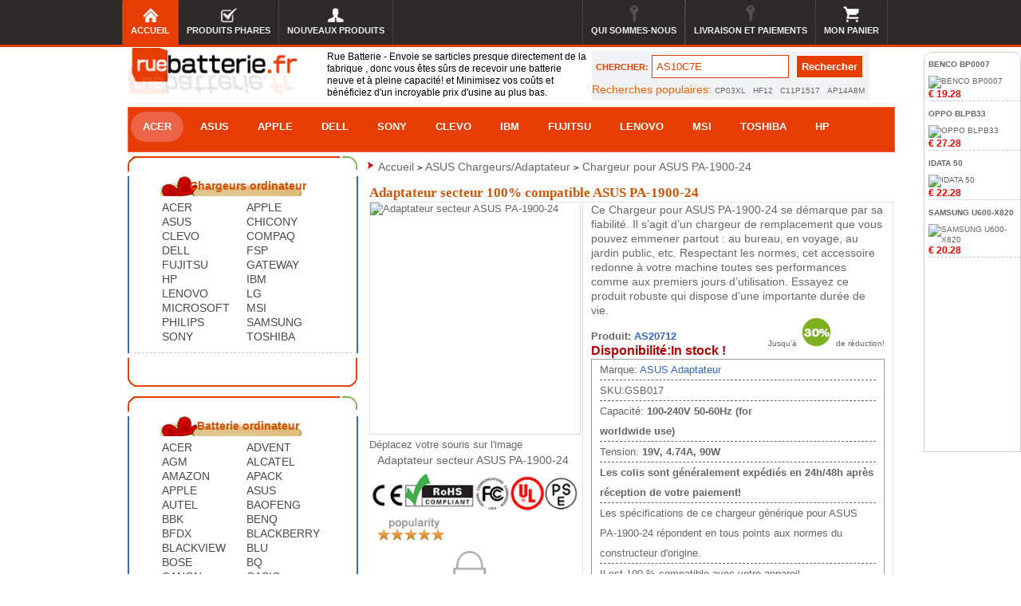

--- FILE ---
content_type: text/html; charset=UTF-8
request_url: http://www.ruebatterie.fr/adaptateur-PA-1900-24-266.htm
body_size: 106575
content:
<!DOCTYPE html PUBLIC "-//W3C//DTD XHTML 1.0 Transitional//EN""http://www.w3.org/TR/xhtml1/DTD/xhtml1-transitional.dtd">
<html xmlns="http://www.w3.org/1999/xhtml" lang="fr">
<head>
    <meta name="viewport" content="width=device-width, initial-scale=1, maximum-scale=1, user-scalable=no">
    <meta http-equiv="Content-Type" content="text/html; charset=utf-8"/>
    <title>Adaptateur secteur PA-1900-24 Chargeurs pour ASUS PA-1900-24 - Ruebatterie.fr</title>
    <meta name="keywords" content="PA-1900-24 Chargeur PC Portable,chargeur PA-1900-24,adaptateur ASUS PA-1900-24,PA-1900-24 chargeur batterie pour ordinateur portable,adaptateur secteur ASUS PA-1900-24,bloc d'alimentation PA-1900-24,adaptateur ca PA-1900-24,chargeur ordinateur portable PA-1900-24"/>
    <meta name="description" content="ASUS PA-1900-24 Alimentation Ac Adaptateur Chargeur PC Portable pour Asus 

K53JS/K53JT/K53S/K53SA Laptop, PA-1900-24 chargeur pc portable, pas cher. ASUS Laptop/PC Portable Adaptateur/Chargeur,adaptateurs pour plus de 90.000 appareils différents!Plus de 600.000 clients!"/>
    <meta name="apple-mobile-web-app-capable" content="yes"/>
    <meta http-equiv="country" content="France"/>
    <meta property="og:site_name" content="RueBatterie - Bienvenue, Batteries PC portables / Adaptateur / Chargeur"/>
    <meta property="og:url" content="https://www.ruebatterie.fr/adaptateur-PA-1900-24-266.htm"/>
    <meta property="og:type" content="product"/>
    <meta property="og:title" content="Adaptateur secteur PA-1900-24 Chargeurs pour ASUS PA-1900-24 - Ruebatterie.fr"/>
    <meta property="og:description" content="ASUS PA-1900-24 Alimentation Ac Adaptateur Chargeur PC Portable pour Asus 

K53JS/K53JT/K53S/K53SA Laptop, PA-1900-24 chargeur pc portable, pas cher. ASUS Laptop/PC Portable Adaptateur/Chargeur,adaptateurs pour plus de 90.000 appareils différents!Plus de 600.000 clients!"/>
    <meta property="og:image" content="https://www.ruebatterie.fr/https://www.batteriestore.co.uk/img/ADP-65DB.jpg"/>
    <meta property="og:locale" content="fr_FR"/>
    <meta property="product:brand" content="ASUS"/>
    <meta property="product:price" content="€39.28"/>
    <script type="application/ld+json">
        {
          "@context": "https://schema.org/",
          "@type": "Product",
          "name": "Adaptateur ASUS PA-1900-24",
      "image": [
        "https://www.ruebatterie.fr/https://www.batteriestore.co.uk/img/ADP-65DB.jpg"
       ],
      "description": "Achetez en ligne adaptateur pour Asus 

K53JS/K53JT/K53S/K53SA Laptop (PA-1900-24). Très large sélection de marques à petit prix.",
      "sku": "AS20712",
      "mpn": "PA-1900-24",
      "brand": {
        "@type": "Brand",
        "name": "ASUS"
      },
      "review": {
        "@type": "Review",
        "reviewRating": {
          "@type": "Rating",
          "ratingValue": 4,
          "bestRating": 5
        },
        "author": {
          "@type": "Person",
          "name": "Rue Batterie"
        }
      },
      "aggregateRating": {
        "@type": "AggregateRating",
        "ratingValue": 4.4,
        "reviewCount": 89
      },
      "offers": {
        "@type": "Offer",
        "url": "http://www.ruebatterie.fr/adaptateur-PA-1900-24-266.htm",
        "priceCurrency": "EUR",
        "price": 39.28,
        "priceValidUntil": "2026-01-23",
        "itemCondition": "https://schema.org/UsedCondition",
        "availability": "https://schema.org/InStock"
      }
    }
    </script>
    <script type="application/ld+json">
        {
            "@context": "http://schema.org",
            "@type": "WebSite",
            "url": "http://www.ruebatterie.fr",
            "potentialAction": {
                "@type": "SearchAction",
                "target": "http://www.ruebatterie.fr/search.php?gjz={search_term_string}",
                "query-input": "required name=search_term_string"
            }
        }
    </script>
    <link rel="canonical" href="http://www.ruebatterie.fr/adaptateur-PA-1900-24-266.htm"/>
    <meta itemprop="copyrightHolder" content="RueBatterie.fr"/>
    <base href="https://www.ruebatterie.fr/"/>
    <meta name="robots" content="index,follow"/>
    <link rel="stylesheet" type="text/css" href="style.css"/>
    <link rel="stylesheet" href="css/colors.css">
    <script type="text/javascript" src="js/jquery.jcarousel.js"></script>
    <script type="text/javascript" src="js/jquery-func.js"></script>
    <script type="text/javascript" src="mzp-packed-me.js"></script>
    <link href="css/base.css" rel="stylesheet" type="text/css"/>
    <script type="text/javascript" src="js/jquery-1.4.2.min.js"></script>
    <script type="text/javascript" src="js/jquery.jqzoom.js"></script>
    <script type="text/javascript" src="js/base.js"></script>
    <script>
  (function(i,s,o,g,r,a,m){i['GoogleAnalyticsObject']=r;i[r]=i[r]||function(){
  (i[r].q=i[r].q||[]).push(arguments)},i[r].l=1*new Date();a=s.createElement(o),
  m=s.getElementsByTagName(o)[0];a.async=1;a.src=g;m.parentNode.insertBefore(a,m)
  })(window,document,'script','https://www.google-analytics.com/analytics.js','ga');

  ga('create', 'UA-71855925-7', 'auto');
  ga('send', 'pageview');

</script>
<script src="https://analytics.ahrefs.com/analytics.js" data-key="mybNlMN+CziU4YvXU7K6Mw" async></script>
</head>
<body>

<div class="menu">

<ul>

<li style="width:0px;" class="phonehiden"><a></a></li>

<li class="active phonehiden"><a href="http://www.ruebatterie.fr" class="home">Accueil</a></li>

<li><a href="http://www.ruebatterie.fr/hot.htm" class="wishlist">Produits phares</a></li>

<li><a href="http://www.ruebatterie.fr/new.htm" class="account">nouveaux produits</a></li>

<li style="float:right;" class="phonehiden"><a href="http://www.ruebatterie.fr/cart.php" class="cart">mon panier</a></li>

<li style="float:right;" class="ipadhiden phonehiden"><a href="http://www.ruebatterie.fr/payment.htm" class="register">Livraison et paiements</a></li>
<li style="float:right;" class="phonehiden"><a  href="http://www.ruebatterie.fr/us.htm" class="login ">Qui sommes-nous</a></li>

</ul>

</div><div id="bigbox">
    <div id="topbg">
        
<div id="header">

	<!-- Shell -->

	<div class="logowd">

		<a href="http://www.ruebatterie.fr"><img src="images/logo.png"   alt="RueBatterie.fr"  width="90%"/></a>
        <a href="cart.php" class="carthideen"><img src="images/ico3_01.jpg"  /></a>
	</div>

<div class="f_l">

<div class="rue_des">Rue Batterie - Envoie se sarticles presque directement de la fabrique , donc vous êtes sûrs de recevoir une batterie neuve et à pleine capacité! et Minimisez vos coûts et bénéficiez d'un incroyable prix d'usine au plus bas.
</div>

<div id="templatemo_search">

        <form name="serch" action="search.php" method="get" >

          <label>CHERCHER:</label>

          <input type="text" value="AS10C7E" name="gjz" id="searchfield" title="searchfield" onfocus="if(this.value == this.defaultValue) { this.value = '' }" onblur="if(this.value == '') { this.value = this.defaultValue }" />

          <input type="submit" name="imageField" value="Rechercher" alt="Search" id="searchbutton" title="Search" style="cursor: pointer;" />

        </form>

    

      <div class="search_hot">

Recherches populaires:

      <a href="http://www.ruebatterie.fr/hp-CP03XL-batterie-4241.htm">CP03XL</a>

      <a href="http://www.ruebatterie.fr/adaptateur-HF12-3044.htm">HF12</a>

      <a href="http://www.ruebatterie.fr/asus-C11P1517-batterie-3240.htm">C11P1517</a>

      <a href="http://www.ruebatterie.fr/acer-AP14A8M-batterie-2642.htm">AP14A8M</a>

      </div>  </div>
</div>
<div class="clear"></div>
	<!-- end Shell -->
<div id="templatemo_search1">

        <form name="serch" action="search.php" method="get" >

          <label>CHERCHER:</label>

          <input type="text" value="AS10C7E" name="gjz" id="searchfield" title="searchfield" onfocus="if(this.value == this.defaultValue) { this.value = '' }" onblur="if(this.value == '') { this.value = this.defaultValue }" />

          <input type="submit" name="imageField" value="Rechercher" alt="Search" id="searchbutton" title="Search" style="cursor: pointer;" />

        </form>

    

      <div class="search_hot">

Recherches populaires:

      <a href="http://www.ruebatterie.fr/resultat/M5Y0X-batterie.htm">M5Y0X</a>

      <a href="http://www.ruebatterie.fr/resultat/A32-1025-batterie.htm">A32-1025</a>

      <a href="http://www.ruebatterie.fr/resultat/PA3534U-1BAS-batterie.htm">PA3534U-1BAS</a>

      <a href="http://www.ruebatterie.fr/resultat/AS09B56-batterie.htm">AS09B56</a>

      </div>
<div class="clear"></div>
      <ul class="allbrd">
<li><a href="http://www.ruebatterie.fr/batterie-ordinateur-portable.htm">Batterie PC Portable</a></li>
<li><a href="http://www.ruebatterie.fr/adaptateurs.htm">Chargeur pc portable</a></li>
<li><a href="http://www.ruebatterie.fr/categorie-elettronici.htm">Électronique</a></li>
<a href="cart.php" class="cartwenzi"><img src="images/ico3_01.jpg"  /></a>
</ul>
        </div>
</div>    </div>
    <div id="navdaohang">
        <nav class="primary">

                    <ul>

                        <li class="curent"><a href="http://www.ruebatterie.fr/acer-batterie.htm">ACER</a></li>

                        <li><a href="http://www.ruebatterie.fr/asus-batterie.htm">ASUS</a></li>

                        <li><a class="active" href="http://www.ruebatterie.fr/apple-batterie.htm">APPLE</a></li>

                        <li class="parent"><a href="http://www.ruebatterie.fr/dell-batterie.htm">DELL</a></li>

                        <li><a href="http://www.ruebatterie.fr/sony-batterie.htm">SONY</a></li>

                        <li><a href="http://www.ruebatterie.fr/clevo-batterie.htm">CLEVO</a></li>

                        <li class="parent"><a href="http://www.ruebatterie.fr/ibm-batterie.htm">IBM</a></li>

                        <li><a href="http://www.ruebatterie.fr/fujitsu-batterie.htm">FUJITSU </a></li>

                        <li><a href="http://www.ruebatterie.fr/lenovo-batterie.htm">LENOVO </a></li>

                        <li><a href="http://www.ruebatterie.fr/msi-batterie.htm">MSI </a></li>

                        <li><a href="http://www.ruebatterie.fr/toshiba-batterie.htm">TOSHIBA </a></li>

                        <li><a href="http://www.ruebatterie.fr/hp-batterie.htm">HP </a></li>

                        <li><a href="http://www.ruebatterie.fr/allarticle.htm">Blog </a></li>

                        

                    </ul>

                </nav>    </div>
    <div id="searchbox">
        <div class="clear"></div>
        <div id="main">
                        <!-- Shell -->
            <div class="shell">
                <div class="laptop-accu" id="category_tree">
    <div class="index-box">
        <div class="center_one">
            <dl>
                <dt><a href="http://www.ruebatterie.fr/adaptateurs.htm">Chargeurs ordinateur</a></dt>
                <dd class="clearfix">

                    <a href="http://www.ruebatterie.fr/chargeur-alimentation-ordinateur-portable-acer.htm">ACER</a>
                    <a href="http://www.ruebatterie.fr/chargeur-alimentation-ordinateur-portable-apple.htm">APPLE</a>
                    <a href="http://www.ruebatterie.fr/chargeur-alimentation-ordinateur-portable-asus.htm">ASUS</a>
                    <a href="http://www.ruebatterie.fr/chargeur-alimentation-ordinateur-portable-chicony.htm">CHICONY</a>
                    <a href="http://www.ruebatterie.fr/chargeur-alimentation-ordinateur-portable-clevo.htm">CLEVO</a>
                    <a href="http://www.ruebatterie.fr/chargeur-alimentation-ordinateur-portable-compaq.htm">COMPAQ</a>
                    <a href="http://www.ruebatterie.fr/chargeur-alimentation-ordinateur-portable-dell.htm">DELL</a>
                    <a href="http://www.ruebatterie.fr/chargeur-alimentation-ordinateur-portable-fsp.htm">FSP</a>
                    <a href="http://www.ruebatterie.fr/chargeur-alimentation-ordinateur-portable-fujitsu.htm">FUJITSU</a>
                    <a href="http://www.ruebatterie.fr/chargeur-alimentation-ordinateur-portable-gateway.htm">GATEWAY</a>
                    <a href="http://www.ruebatterie.fr/chargeur-alimentation-ordinateur-portable-hp.htm">HP</a>
                    <a href="http://www.ruebatterie.fr/chargeur-alimentation-ordinateur-portable-ibm.htm">IBM</a>
                    <a href="http://www.ruebatterie.fr/chargeur-alimentation-ordinateur-portable-lenovo.htm">LENOVO</a>
                    <a href="http://www.ruebatterie.fr/chargeur-alimentation-ordinateur-portable-lg.htm">LG</a>
                    <a href="http://www.ruebatterie.fr/chargeur-alimentation-ordinateur-portable-microsoft.htm">MICROSOFT</a>
                    <a href="http://www.ruebatterie.fr/chargeur-alimentation-ordinateur-portable-msi.htm">MSI</a>
                    <a href="http://www.ruebatterie.fr/chargeur-alimentation-ordinateur-portable-philips.htm">PHILIPS</a>
                    <a href="http://www.ruebatterie.fr/chargeur-alimentation-ordinateur-portable-samsung.htm">SAMSUNG</a>
                    <a href="http://www.ruebatterie.fr/chargeur-alimentation-ordinateur-portable-sony.htm">SONY</a>
                    <a href="http://www.ruebatterie.fr/chargeur-alimentation-ordinateur-portable-toshiba.htm">TOSHIBA</a>

                </dd>
            </dl>
        </div>
        <div class="bottom-line"></div>
    </div>

    <div class="index-box">
        <div class="center_one">
            <dl>
                <dt><a href="http://www.ruebatterie.fr/batterie-ordinateur-portable.htm">Batterie ordinateur</a></dt>
                <dd class="clearfix">
                                                    <a href="http://www.ruebatterie.fr/acer-batterie.htm">ACER</a>
                                                                <a href="http://www.ruebatterie.fr/advent-batterie.htm">ADVENT</a>
                                                                <a href="http://www.ruebatterie.fr/agm-batterie.htm">AGM</a>
                                                                <a href="http://www.ruebatterie.fr/alcatel-batterie.htm">ALCATEL</a>
                                                                <a href="http://www.ruebatterie.fr/amazon-batterie.htm">AMAZON</a>
                                                                <a href="http://www.ruebatterie.fr/apack-batterie.htm">APACK</a>
                                                                <a href="http://www.ruebatterie.fr/apple-batterie.htm">APPLE</a>
                                                                <a href="http://www.ruebatterie.fr/asus-batterie.htm">ASUS</a>
                                                                <a href="http://www.ruebatterie.fr/autel-batterie.htm">AUTEL</a>
                                                                <a href="http://www.ruebatterie.fr/baofeng-batterie.htm">BAOFENG</a>
                                                                <a href="http://www.ruebatterie.fr/bbk-batterie.htm">BBK</a>
                                                                <a href="http://www.ruebatterie.fr/benq-batterie.htm">BENQ</a>
                                                                <a href="http://www.ruebatterie.fr/bfdx-batterie.htm">BFDX</a>
                                                                <a href="http://www.ruebatterie.fr/blackberry-batterie.htm">BLACKBERRY</a>
                                                                <a href="http://www.ruebatterie.fr/blackview-batterie.htm">BLACKVIEW</a>
                                                                <a href="http://www.ruebatterie.fr/blu-batterie.htm">BLU</a>
                                                                <a href="http://www.ruebatterie.fr/bose-batterie.htm">BOSE</a>
                                                                <a href="http://www.ruebatterie.fr/bq-batterie.htm">BQ</a>
                                                                <a href="http://www.ruebatterie.fr/canon-batterie.htm">CANON</a>
                                                                <a href="http://www.ruebatterie.fr/casio-batterie.htm">CASIO</a>
                                                                <a href="http://www.ruebatterie.fr/cat-batterie.htm">CAT</a>
                                                                <a href="http://www.ruebatterie.fr/chuwi-batterie.htm">CHUWI</a>
                                                                <a href="http://www.ruebatterie.fr/cipherlab-batterie.htm">CIPHERLAB</a>
                                                                <a href="http://www.ruebatterie.fr/citizen-batterie.htm">CITIZEN</a>
                                                                <a href="http://www.ruebatterie.fr/clevo-batterie.htm">CLEVO</a>
                                                                <a href="http://www.ruebatterie.fr/cmcc-batterie.htm">CMCC</a>
                                                                <a href="http://www.ruebatterie.fr/comen-batterie.htm">COMEN</a>
                                                                <a href="http://www.ruebatterie.fr/compaq-batterie.htm">COMPAQ</a>
                                                                <a href="http://www.ruebatterie.fr/coolpad-batterie.htm">COOLPAD</a>
                                                                <a href="http://www.ruebatterie.fr/cubot-batterie.htm">CUBOT</a>
                                                                <a href="http://www.ruebatterie.fr/datalogic-batterie.htm">DATALOGIC</a>
                                                                <a href="http://www.ruebatterie.fr/dell-batterie.htm">DELL</a>
                                                                <a href="http://www.ruebatterie.fr/dji-batterie.htm">DJI</a>
                                                                <a href="http://www.ruebatterie.fr/doogee-batterie.htm">DOOGEE</a>
                                                                <a href="http://www.ruebatterie.fr/doov-batterie.htm">DOOV</a>
                                                                <a href="http://www.ruebatterie.fr/doro-batterie.htm">DORO</a>
                                                                <a href="http://www.ruebatterie.fr/dynabook-batterie.htm">DYNABOOK</a>
                                                                <a href="http://www.ruebatterie.fr/ecovacs-batterie.htm">ECOVACS</a>
                                                                <a href="http://www.ruebatterie.fr/elephone-batterie.htm">ELEPHONE</a>
                                                                <a href="http://www.ruebatterie.fr/eton-batterie.htm">ETON</a>
                                                                <a href="http://www.ruebatterie.fr/ezviz-batterie.htm">EZVIZ</a>
                                                                <a href="http://www.ruebatterie.fr/fanuc-batterie.htm">FANUC</a>
                                                                <a href="http://www.ruebatterie.fr/fdk-batterie.htm">FDK</a>
                                                                <a href="http://www.ruebatterie.fr/fitbit-batterie.htm">FITBIT</a>
                                                                <a href="http://www.ruebatterie.fr/fujifilm-batterie.htm">FUJIFILM</a>
                                                                <a href="http://www.ruebatterie.fr/fujitsu-batterie.htm">FUJITSU</a>
                                                                <a href="http://www.ruebatterie.fr/garmin-batterie.htm">GARMIN</a>
                                                                <a href="http://www.ruebatterie.fr/gateway-batterie.htm">GATEWAY</a>
                                                                <a href="http://www.ruebatterie.fr/ge-batterie.htm">GE</a>
                                                                <a href="http://www.ruebatterie.fr/getac-batterie.htm">GETAC</a>
                                                                <a href="http://www.ruebatterie.fr/getong-batterie.htm">GETONG</a>
                                                                <a href="http://www.ruebatterie.fr/gigabyte-batterie.htm">GIGABYTE</a>
                                                                <a href="http://www.ruebatterie.fr/gionee-batterie.htm">GIONEE</a>
                                                                <a href="http://www.ruebatterie.fr/google-batterie.htm">GOOGLE</a>
                                                                <a href="http://www.ruebatterie.fr/gopro-batterie.htm">GOPRO</a>
                                                                <a href="http://www.ruebatterie.fr/gpd-batterie.htm">GPD</a>
                                                                <a href="http://www.ruebatterie.fr/haier-batterie.htm">HAIER</a>
                                                                <a href="http://www.ruebatterie.fr/hasee-batterie.htm">HASEE</a>
                                                                <a href="http://www.ruebatterie.fr/hbc-batterie.htm">HBC</a>
                                                                <a href="http://www.ruebatterie.fr/hikvision-batterie.htm">HIKVISION</a>
                                                                <a href="http://www.ruebatterie.fr/hilti-batterie.htm">HILTI</a>
                                                                <a href="http://www.ruebatterie.fr/hisense-batterie.htm">HISENSE</a>
                                                                <a href="http://www.ruebatterie.fr/homtom-batterie.htm">HOMTOM</a>
                                                                <a href="http://www.ruebatterie.fr/honeywell-batterie.htm">HONEYWELL</a>
                                                                <a href="http://www.ruebatterie.fr/hongjie-batterie.htm">HONGJIE</a>
                                                                <a href="http://www.ruebatterie.fr/honor-batterie.htm">HONOR</a>
                                                                <a href="http://www.ruebatterie.fr/hp-batterie.htm">HP</a>
                                                                <a href="http://www.ruebatterie.fr/hp_compaq-batterie.htm">HP_COMPAQ</a>
                                                                <a href="http://www.ruebatterie.fr/htc-batterie.htm">HTC</a>
                                                                <a href="http://www.ruebatterie.fr/huawei-batterie.htm">HUAWEI</a>
                                                                <a href="http://www.ruebatterie.fr/hytera-batterie.htm">HYTERA</a>
                                                                <a href="http://www.ruebatterie.fr/ibm-batterie.htm">IBM</a>
                                                                <a href="http://www.ruebatterie.fr/icom-batterie.htm">ICOM</a>
                                                                <a href="http://www.ruebatterie.fr/idata-batterie.htm">IDATA</a>
                                                                <a href="http://www.ruebatterie.fr/iflytek-batterie.htm">IFLYTEK</a>
                                                                <a href="http://www.ruebatterie.fr/infinix-batterie.htm">INFINIX</a>
                                                                <a href="http://www.ruebatterie.fr/infocus-batterie.htm">INFOCUS</a>
                                                                <a href="http://www.ruebatterie.fr/itel-batterie.htm">ITEL</a>
                                                                <a href="http://www.ruebatterie.fr/jbl-batterie.htm">JBL</a>
                                                                <a href="http://www.ruebatterie.fr/jjrc-batterie.htm">JJRC</a>
                                                                <a href="http://www.ruebatterie.fr/jumper-batterie.htm">JUMPER</a>
                                                                <a href="http://www.ruebatterie.fr/jvc-batterie.htm">JVC</a>
                                                                <a href="http://www.ruebatterie.fr/k-touch-batterie.htm">K-TOUCH</a>
                                                                <a href="http://www.ruebatterie.fr/kenwood-batterie.htm">KENWOOD</a>
                                                                <a href="http://www.ruebatterie.fr/kirisun-batterie.htm">KIRISUN</a>
                                                                <a href="http://www.ruebatterie.fr/kodak-batterie.htm">KODAK</a>
                                                                <a href="http://www.ruebatterie.fr/konka-batterie.htm">KONKA</a>
                                                                <a href="http://www.ruebatterie.fr/koobee-batterie.htm">KOOBEE</a>
                                                                <a href="http://www.ruebatterie.fr/kyocera-batterie.htm">KYOCERA</a>
                                                                <a href="http://www.ruebatterie.fr/leagoo-batterie.htm">LEAGOO</a>
                                                                <a href="http://www.ruebatterie.fr/leica-batterie.htm">LEICA</a>
                                                                <a href="http://www.ruebatterie.fr/lenovo-batterie.htm">LENOVO</a>
                                                                <a href="http://www.ruebatterie.fr/lg-batterie.htm">LG</a>
                                                                <a href="http://www.ruebatterie.fr/logitech-batterie.htm">LOGITECH</a>
                                                                <a href="http://www.ruebatterie.fr/makita-batterie.htm">MAKITA</a>
                                                                <a href="http://www.ruebatterie.fr/maxell-batterie.htm">MAXELL</a>
                                                                <a href="http://www.ruebatterie.fr/mechrevo-batterie.htm">MECHREVO</a>
                                                                <a href="http://www.ruebatterie.fr/medion-batterie.htm">MEDION</a>
                                                                <a href="http://www.ruebatterie.fr/meitu-batterie.htm">MEITU</a>
                                                                <a href="http://www.ruebatterie.fr/meizu-batterie.htm">MEIZU</a>
                                                                <a href="http://www.ruebatterie.fr/micromax-batterie.htm">MICROMAX</a>
                                                                <a href="http://www.ruebatterie.fr/microsoft-batterie.htm">MICROSOFT</a>
                                                                <a href="http://www.ruebatterie.fr/mindray-batterie.htm">MINDRAY</a>
                                                                <a href="http://www.ruebatterie.fr/mitsubishi-batterie.htm">MITSUBISHI</a>
                                                                <a href="http://www.ruebatterie.fr/mjxric-batterie.htm">MJXRIC</a>
                                                                <a href="http://www.ruebatterie.fr/motorola-batterie.htm">MOTOROLA</a>
                                                                <a href="http://www.ruebatterie.fr/msi-batterie.htm">MSI</a>
                                                                <a href="http://www.ruebatterie.fr/nec-batterie.htm">NEC</a>
                                                                <a href="http://www.ruebatterie.fr/netgear-batterie.htm">NETGEAR</a>
                                                                <a href="http://www.ruebatterie.fr/newland-batterie.htm">NEWLAND</a>
                                                                <a href="http://www.ruebatterie.fr/nikon-batterie.htm">NIKON</a>
                                                                <a href="http://www.ruebatterie.fr/nintendo-batterie.htm">NINTENDO</a>
                                                                <a href="http://www.ruebatterie.fr/nokia-batterie.htm">NOKIA</a>
                                                                <a href="http://www.ruebatterie.fr/olympus-batterie.htm">OLYMPUS</a>
                                                                <a href="http://www.ruebatterie.fr/oneplus-batterie.htm">ONEPLUS</a>
                                                                <a href="http://www.ruebatterie.fr/oppo-batterie.htm">OPPO</a>
                                                                <a href="http://www.ruebatterie.fr/other-batterie.htm">OTHER</a>
                                                                <a href="http://www.ruebatterie.fr/oukitel-batterie.htm">OUKITEL</a>
                                                                <a href="http://www.ruebatterie.fr/packard_bell-batterie.htm">PACKARD_BELL</a>
                                                                <a href="http://www.ruebatterie.fr/panasonic-batterie.htm">PANASONIC</a>
                                                                <a href="http://www.ruebatterie.fr/parrot-batterie.htm">PARROT</a>
                                                                <a href="http://www.ruebatterie.fr/pax-batterie.htm">PAX</a>
                                                                <a href="http://www.ruebatterie.fr/pentax-batterie.htm">PENTAX</a>
                                                                <a href="http://www.ruebatterie.fr/philips-batterie.htm">PHILIPS</a>
                                                                <a href="http://www.ruebatterie.fr/prestigio-batterie.htm">PRESTIGIO</a>
                                                                <a href="http://www.ruebatterie.fr/qiku-batterie.htm">QIKU</a>
                                                                <a href="http://www.ruebatterie.fr/razer-batterie.htm">RAZER</a>
                                                                <a href="http://www.ruebatterie.fr/realme-batterie.htm">REALME</a>
                                                                <a href="http://www.ruebatterie.fr/rtdpart-batterie.htm">RTDPART</a>
                                                                <a href="http://www.ruebatterie.fr/samsung-batterie.htm">SAMSUNG</a>
                                                                <a href="http://www.ruebatterie.fr/sanyo-batterie.htm">SANYO</a>
                                                                <a href="http://www.ruebatterie.fr/seiko-batterie.htm">SEIKO</a>
                                                                <a href="http://www.ruebatterie.fr/seuic-batterie.htm">SEUIC</a>
                                                                <a href="http://www.ruebatterie.fr/shark-batterie.htm">SHARK</a>
                                                                <a href="http://www.ruebatterie.fr/sharp-batterie.htm">SHARP</a>
                                                                <a href="http://www.ruebatterie.fr/siemens-batterie.htm">SIEMENS</a>
                                                                <a href="http://www.ruebatterie.fr/sony-batterie.htm">SONY</a>
                                                                <a href="http://www.ruebatterie.fr/sunmi-batterie.htm">SUNMI</a>
                                                                <a href="http://www.ruebatterie.fr/syma-batterie.htm">SYMA</a>
                                                                <a href="http://www.ruebatterie.fr/symbol-batterie.htm">SYMBOL</a>
                                                                <a href="http://www.ruebatterie.fr/tadiran-batterie.htm">TADIRAN</a>
                                                                <a href="http://www.ruebatterie.fr/tcl-batterie.htm">TCL</a>
                                                                <a href="http://www.ruebatterie.fr/teclast-batterie.htm">TECLAST</a>
                                                                <a href="http://www.ruebatterie.fr/tecno-batterie.htm">TECNO</a>
                                                                <a href="http://www.ruebatterie.fr/topcon-batterie.htm">TOPCON</a>
                                                                <a href="http://www.ruebatterie.fr/toshiba-batterie.htm">TOSHIBA</a>
                                                                <a href="http://www.ruebatterie.fr/tp-link-batterie.htm">TP-LINK</a>
                                                                <a href="http://www.ruebatterie.fr/trimble-batterie.htm">TRIMBLE</a>
                                                                <a href="http://www.ruebatterie.fr/twinhead-batterie.htm">TWINHEAD</a>
                                                                <a href="http://www.ruebatterie.fr/ulefone-batterie.htm">ULEFONE</a>
                                                                <a href="http://www.ruebatterie.fr/umi-batterie.htm">UMI</a>
                                                                <a href="http://www.ruebatterie.fr/umidigi-batterie.htm">UMIDIGI</a>
                                                                <a href="http://www.ruebatterie.fr/uniwill-batterie.htm">UNIWILL</a>
                                                                <a href="http://www.ruebatterie.fr/urovo-batterie.htm">UROVO</a>
                                                                <a href="http://www.ruebatterie.fr/varta-batterie.htm">VARTA</a>
                                                                <a href="http://www.ruebatterie.fr/verifone-batterie.htm">VERIFONE</a>
                                                                <a href="http://www.ruebatterie.fr/vertex-batterie.htm">VERTEX</a>
                                                                <a href="http://www.ruebatterie.fr/vertu-batterie.htm">VERTU</a>
                                                                <a href="http://www.ruebatterie.fr/vivo-batterie.htm">VIVO</a>
                                                                <a href="http://www.ruebatterie.fr/vsmart-batterie.htm">VSMART</a>
                                                                <a href="http://www.ruebatterie.fr/weili-batterie.htm">WEILI</a>
                                                                <a href="http://www.ruebatterie.fr/wiko-batterie.htm">WIKO</a>
                                                                <a href="http://www.ruebatterie.fr/xiaomi-batterie.htm">XIAOMI</a>
                                                                <a href="http://www.ruebatterie.fr/xinnuan-batterie.htm">XINNUAN</a>
                                                                <a href="http://www.ruebatterie.fr/yaesu-batterie.htm">YAESU</a>
                                                                <a href="http://www.ruebatterie.fr/yuhuida-batterie.htm">YUHUIDA</a>
                                                                <a href="http://www.ruebatterie.fr/zebra-batterie.htm">ZEBRA</a>
                                                                <a href="http://www.ruebatterie.fr/zte-batterie.htm">ZTE</a>
                                
                </dd>
            </dl>
        </div>
        <div class="bottom-line"></div>
    </div>
    

    <div style="clear:both"></div>
    <div class="gadget">
        <h2 class="star" style="color: #d35407;font-family: Verdana;font-size: 1.7rem;font-weight: bold;"> TOP DES
            VENTES </h2>
        <div class="clr"></div>
        <ul class="sb_menu">
                                <li class="active"><a href="http://www.ruebatterie.fr/oppo-BLP633-batterie-3197.htm"
                                          title="Batterie OPPO BLP633">Batterie OPPO BLP633</a></li>
                                    <li class="active"><a href="http://www.ruebatterie.fr/kenwood-PB-42L-batterie-3525.htm"
                                          title="Batterie KENWOOD PB-42L">Batterie KENWOOD PB-42L</a></li>
                                    <li class="active"><a href="http://www.ruebatterie.fr/dell-F62G0-batterie-4068.htm"
                                          title="Batterie DELL F62G0">Batterie DELL F62G0</a></li>
                                    <li class="active"><a href="http://www.ruebatterie.fr/huawei-HB5A5P2-batterie-5125.htm"
                                          title="Batterie HUAWEI HB5A5P2">Batterie HUAWEI HB5A5P2</a></li>
                                    <li class="active"><a href="http://www.ruebatterie.fr/adaptateur-A13-045N2A-5212.htm"
                                          title="Adaptateur ACER A13-045N2A">Adaptateur ACER A13-045N2A</a></li>
                                    <li class="active"><a href="http://www.ruebatterie.fr/lenovo-01AV409-batterie-5258.htm"
                                          title="Batterie LENOVO 01AV409">Batterie LENOVO 01AV409</a></li>
                                    <li class="active"><a href="http://www.ruebatterie.fr/xiaomi-BN53-batterie-8318.htm"
                                          title="Batterie XIAOMI BN53">Batterie XIAOMI BN53</a></li>
                                    <li class="active"><a href="http://www.ruebatterie.fr/ulefone-NOTE-11P-batterie-8566.htm"
                                          title="Batterie ULEFONE Note-11P">Batterie ULEFONE Note-11P</a></li>
                                    <li class="active"><a href="http://www.ruebatterie.fr/eiviz-HIK6010H-batterie-9571.htm"
                                          title="Batterie EIVIZ HIK6010H">Batterie EIVIZ HIK6010H</a></li>
                                    <li class="active"><a href="http://www.ruebatterie.fr/doogee-BAT21ZN1356000-batterie-9845.htm"
                                          title="Batterie DOOGEE BAT21ZN1356000">Batterie DOOGEE BAT21ZN1356000</a></li>
                                    <li class="active"><a href="http://www.ruebatterie.fr/dell-9JRV0-batterie-11252.htm"
                                          title="Batterie DELL 9JRV0">Batterie DELL 9JRV0</a></li>
                                    <li class="active"><a href="http://www.ruebatterie.fr/doro-RCB01P01-PRIMO-413-batterie-12214.htm"
                                          title="Batterie DORO RCB01P01-Primo-413">Batterie DORO RCB01P01-Primo-413</a></li>
                                    <li class="active"><a href="http://www.ruebatterie.fr/bmw-2447710-batterie-12641.htm"
                                          title="Batterie BMW 2447710">Batterie BMW 2447710</a></li>
                                    <li class="active"><a href="http://www.ruebatterie.fr/hp-PI06-batterie-12799.htm"
                                          title="Batterie HP PI06">Batterie HP PI06</a></li>
                                    <li class="active"><a href="http://www.ruebatterie.fr/chuwi-356184-2S1P-batterie-13374.htm"
                                          title="Batterie CHUWI 356184-2S1P">Batterie CHUWI 356184-2S1P</a></li>
                                    <li class="active"><a href="http://www.ruebatterie.fr/ecovacs-S09-LI-148-3200-batterie-13886.htm"
                                          title="Batterie ECOVACS S09-LI-148-3200">Batterie ECOVACS S09-LI-148-3200</a></li>
                                    <li class="active"><a href="http://www.ruebatterie.fr/sena-20S-EVO-batterie-13949.htm"
                                          title="Batterie SENA 20S-EVO">Batterie SENA 20S-EVO</a></li>
                                    <li class="active"><a href="http://www.ruebatterie.fr/kuu-U4276127PV-2S1P-batterie-15533.htm"
                                          title="Batterie KUU U4276127PV-2S1P">Batterie KUU U4276127PV-2S1P</a></li>
                                    <li class="active"><a href="http://www.ruebatterie.fr/samsung-W3-S-S-batterie-15583.htm"
                                          title="Batterie SAMSUNG W3-S-S">Batterie SAMSUNG W3-S-S</a></li>
                                    <li class="active"><a href="http://www.ruebatterie.fr/ezviz-BL-BC-01-batterie-15693.htm"
                                          title="Batterie EZVIZ BL-BC-01">Batterie EZVIZ BL-BC-01</a></li>
                
        </ul>
        <h2 class="star" style="color: #d35407;font-family: Verdana;font-size: 1.7rem;font-weight: bold;"> Capacité -
            Tension</h2>
        <ul class="sb_menu">
<li>+ <a href="http://www.ruebatterie.fr/Batterie/2100mah-7.4v.htm">2100mah 7.4v batterie</a> <br> 
</li>
</ul>
<ul class="sb_menu">
<li>+ <a href="http://www.ruebatterie.fr/Batterie/2200mah-10.8v.htm">2200mah 10.8v batterie</a> <br> 
</li>
</ul>
<ul class="sb_menu">
<li>+ <a href="http://www.ruebatterie.fr/Batterie/3500mah-7.4v.htm">3500mah 7.4v batterie</a> <br> 
</li>
</ul>
<ul class="sb_menu">
<li>+ <a href="http://www.ruebatterie.fr/Batterie/3600mah-11.1v.htm">3600mah 11.1v batterie</a> <br> 
</li>
</ul>
<ul class="sb_menu">
<li>+ <a href="http://www.ruebatterie.fr/Batterie/4000mah-14.8v.htm">4000mah 14.8v batterie</a> <br> 
</li>
</ul>
<ul class="sb_menu">
<li>+ <a href="http://www.ruebatterie.fr/Batterie/4400mah-10.8v.htm">4400mah 10.8v batterie</a> <br> 
</li>
</ul>
<ul class="sb_menu">
<li>+ <a href="http://www.ruebatterie.fr/Batterie/4400mah-11.1v.htm">4400mah 11.1v batterie</a> <br> 
</li>
</ul>
<ul class="sb_menu">
<li>+ <a href="http://www.ruebatterie.fr/Batterie/4400mah-14.8v.htm">4400mah 14.8v batterie</a> <br> 
</li>
</ul>
<ul class="sb_menu">
<li>+ <a href="http://www.ruebatterie.fr/Batterie/4800mah-11.1v.htm">4800mah 11.1v batterie</a> <br> 
</li>
</ul>
<ul class="sb_menu">
<li>+ <a href="http://www.ruebatterie.fr/Batterie/5400mah-10.8v.htm">5400mah 10.8v batterie</a> <br> 
</li>
</ul>
<ul class="sb_menu">
<li>+ <a href="http://www.ruebatterie.fr/Batterie/6600mah-14.8v.htm">6600mah 14.8v batterie</a> <br> 
</li>
</ul>
<ul class="sb_menu">
<li>+ <a href="http://www.ruebatterie.fr/Batterie/8800mah-10.8v.htm">8800mah 10.8v batterie</a> <br> 
</li>
</ul>        <div style="clear:both"></div>
        <h2 class="star" style="color: #d35407;font-family: Verdana;font-size: 1.7rem;font-weight: bold;">ARTICLES
            RÉCENTS DU BLOG</h2>
        <div class="clr"></div>
        <ul class="sb_menu">
                <li class="active"><a href="http://www.ruebatterie.fr/archives/21971.html">Batterie iPad Air 2 : remplacement, prix et solutions de charge</a></li>

        <li class="active"><a href="http://www.ruebatterie.fr/archives/21970.html">Batterie Dyson V8 – Changer, démonter et remplacer étape par étape</a></li>

        <li class="active"><a href="http://www.ruebatterie.fr/archives/21969.html">Comment changer la batterie de votre Dyson facilement et rapidement</a></li>

        <li class="active"><a href="http://www.ruebatterie.fr/archives/21968.html">Batterie Bebop 2 : Test, Applications et Conseils de Vol</a></li>

        <li class="active"><a href="http://www.ruebatterie.fr/archives/21967.html">Vivo : avis sur la marque, Vivo X200 Pro, X100 Pro et réinitialisation</a></li>

            </ul>
    </div>


</div>
            </div>
            <div class="intro">
                <nav id="ur_here">
                    <img src="images/list_icon.jpg">
                    <a href="http://www.ruebatterie.fr">Accueil</a> <code>&gt;</code> <a
                            href="http://www.ruebatterie.fr/chargeur-alimentation-ordinateur-portable-asus.htm"> ASUS Chargeurs/Adaptateur</a>
                    <code>&gt;</code> <a href="http://www.ruebatterie.fr/adaptateur-PA-1900-24-266.htm">Chargeur
                        pour ASUS PA-1900-24</a></nav>
                <div class="blank"></div>

                <div class="title">
                    <div id="goodsInfo">

                        <h1>Adaptateur secteur 100% compatible ASUS PA-1900-24</h1>
                        <div class="picid">



     <div class="imgInfo">

    <div class="right-extra">
  <!--产品参数开始-->
  <div>
    <div id="preview" class="spec-preview"> <span class="jqzoom"><img jqimg="https://www.batteriestore.co.uk/img/ADP-65DB.jpg" src="https://www.batteriestore.co.uk/img/ADP-65DB.jpg" width="100%"  alt="Adaptateur secteur ASUS PA-1900-24" /></span> </div>
    <!--缩图开始-->
        <!--缩图结束-->
  </div>
</div>

     </div>



       <div class="blank5"></div>



      Déplacez votre souris sur l'image<br>

      <p>Adaptateur secteur ASUS PA-1900-24</p>
      
        <img src="images/iso900.gif" alt="safe" style="width: 100%;"><br>



    <img src="images/5stars.png" alt="safe" ><br>



    <img src="images/warranty1.jpg"  style="width: 100%;"/><br>



     </div>                        <div class="textInfo">
                            <div>
    
<span style="font-size:1.4rem;"> 
Ce Chargeur pour ASUS PA-1900-24 se démarque par sa fiabilité. Il s’agit d’un chargeur de remplacement que vous pouvez emmener partout : au bureau, en voyage, au jardin public, etc. Respectant les normes, cet accessoire redonne à votre machine toutes ses performances comme aux premiers jours d’utilisation. Essayez ce produit robuste qui dispose d’une importante durée de vie.
</span><br/>
                                <br/>
                                <b>Produit: <a href="asus-detail-PA-1900-24-266-adapter.html"
                                                                                    target="_blank">AS20712</a>
                                    </b><br/>
                                <span class='savemoney'>
                                    Disponibilité:In stock !</span>                            </div>
                            <div class="dicount">Jusqu'à <img src="images/tag.png"/> de réduction!</div>
                            <ul>
                                <li class="clearfix goods_box_li">
                                                                            <dd>Marque: <a
                                                    href="http://www.ruebatterie.fr/chargeur-alimentation-ordinateur-portable-asus.htm"> ASUS                                                Adaptateur</a></dd>
                                                                                                                <dd>SKU:GSB017</dd>                                                                            <dd>Capacité: <b>100-240V  50-60Hz (for 

worldwide use)</b></dd>                                                                            <dd>Tension: <b>19V, 4.74A, 90W  </b></dd>                                    <dd><b>Les colis sont généralement expédiés en 24h/48h après réception de votre paiement!</b></dd>
                                    <dd>Les spécifications de ce chargeur générique
                                        pour ASUS PA-1900-24 répondent en tous points aux normes du
                                        constructeur d'origine.
                                    </dd>
                                    <dd>Il est 100 % compatible avec votre appareil.</dd>
                                    <dd>Protection contre: Courts-circuits, Surchauffes, Surtensions. Sécurité et
                                        Fiabilité.
                                    </dd>
                                    <dd>Le Chargeur pour ASUS PA-1900-24 est neuf et composée de
                                        composant de qualité.
                                    </dd>
                                    <dd>100% assurance qualité + Livraison rapide!</dd>
                                    <dd style="border:none;">Meilleure qualite, prix de gros, large gamme de produits!
                                    </dd>


                                </li>
                            </ul>
                            <span class="savemoney">Prix
                                promotionnel:€  39.28</span><br/>
                            <span style="color:#00bce4; font-weight:bold; font-size:1.4rem;">Contacté: <a
                                        href="mailto:info@ruebatterie.fr"><img
                                            src="images/msg.png"/></a></span>

                            <div class="prod_add_to_cart">
                                <form action="buy.php" method="post" target="_blank">
                                    <input type='image' src='images/cartnew.png' value='Acheter maintenant' />                                    <input type='hidden' name='pid' value='266'/>
                                    <input type='hidden' name='jian' value='PA-1900-24'/>
                                </form>
                            </div>
                            <img src="images/PSE.jpg" width="100%"/></p>
                        </div>
                    </div>
                    <div class="blank"></div>
                    <h4 style="background:#7e7f80; color:#FFF; height:30px; line-height:30px; padding:0 20px;">
                        Description du produit</h4>
                    <ul class="goods_box_li">
                        <li>* Produit selon les normes européennes en vigueur, respect des normes, contrôle qualité
                            effectué par bureau de certification.
                        </li>
                        <li>* Remboursement de 30 jours !100% neuf !Garantie : 12 mois</li>
                        <li>* Chargeur ordinateur portable 100% compatible constructeur.</li>
                        <li>* chargeur ordinateur portable ASUS PA-1900-24 Réspecte l´environnement
                            selon les Normes Européennes RoHS.
                        </li>
                        <li>* ASUS PA-1900-24 AC Adapter pour Asus 

K53JS/K53JT/K53S/K53SA Laptop 1 an de
                            garantie,100% compatibles OEM.
                        </li>
                        <li>* Tous nos adaptateurs ont été soumis à des tests et contrôles de qualité approfondis afin
                            que les articles que vous achetez soient conformes à des standards de qualité élevés.
                        </li>
                        <li>* Ruebatterie.fr vous propose exclusivement des produits de grande qualité. Ainsi, vous
                            pouvez acheter en toute confiance.
                        </li>
                    </ul>
                    <h4 style="background:#7e7f80; color:#FFF; height:30px; line-height:30px; padding:0 20px">Nos
                        promisses</h4>
                    <p><span class="shopprice">A prendre en compte:</span> Veuillez vous assurer que la tension et le
                        connecteur de votre chargeur original est compatible avec une des tensions et des connecteurs
                        disponibles du chargeur universel. </p>
                    <p><strong> Cette est conforme aux normes de sécurité de l'industrie les plus élevées et a une
                            construction solide.</strong></p>
                    <div class="blank"></div>
                    <h2>Numéros de pièces compatibles:</h2>

                    <div id="controimg">
                        <ul class="laptop">
                            PA-1900-24,ADP-65DB REV B, ADP-90FB, ADP-90SB BB, PA3380U-1ACA, 90-N6EPW2000, 90-N6EPW2010,PA-190-36</ul>
                    </div>
                    <div class="blank"></div>
                    <h2>Cette batterie est aussi compatible avec:</h2>
                    <div id="controimg">
                        Outlet: 3-prong<br/>Cord Cable: US/ UK/ EU/ AU plug<br/>One Power cord is included with this adapter for FREE(fit your 

country)<br/><img src="imgbig/ADP-65DB_001.jpg"><br>Asus K53<br>Asus K53B<br>Asus K53BY<br>Asus K53E<br>Asus K53F<br>Asus K53J<br>Asus K53JA<br>Asus K53JC<br>Asus 

K53JE<br>Asus K53JF<br>Asus K53JG<br>Asus K53JN<br>Asus K53JS<br>Asus K53JT<br>Asus K53S<br>Asus K53SA<br>Asus K53SC<br>Asus K53SD<br>Asus K53SE<br>Asus K53SJ<br>Asus 

K53SN<br>Asus K53SV<br>Asus K53T<br>Asus K53TA<br>Asus K53U<br>Asus K53-3<br>Asus K53E-A1<br>Asus K53E-B<br>Asus K53E-B1<br>Asus K53E-SX048X<br>Asus K53E-

SX049X<br>Asus K53E                    </div>
                    <div class="blank"></div>
                    <div class="box-ccc">
                        <h3>Livraison</h3>
                        <p>Une livraison gratuite pour tous les éléments sans minimum de commande.</p>
                        <p>Toutes les commandes passées pour l'expédition standard sur tous les articles en stock seront
                            expédiées dans un délai de 1 - 2 jours ouvrables.L'information
                            d'expédition sera disponible le jour après que votre article ait expédié. Un e-mail est
                            envoyé au client, faisant mention du numéro de suivi.</p>
                        <p>En général, il prendra environ 7 - 20 jours ouvrables pour la
                            livraison, mais ça dépend de l'adresse exacte ou de la région. Les jours fériés et les
                            douanes différentes sur le contrôle peuvent influer les délais du service postal.</p>
                        <p>Veuillez noter que nous ne livrons pas à la boîte de l'APO (militaire) ou FPO
                            (étrangères).Nous ne sommes pas responsables de l'adresse incorrecte ou inconnue. Veuillez
                            assurer que votre adresse de livraison est correcte et livrable.</p>
                        <!-- <p><b>Frais de port</b></p>
                        <p>
                        <table border="1" cellpadding="0" cellspacing="0" width="67%">
                            <tbody>
                            <tr align="center">
                                <td><strong>Total objet</strong></td>
                                <td class="pre1">Frais de port</td>
                            </tr>
                            <tr align="center">
                                <td><strong>€0 - € 22</strong></td>
                                <td class="pre1">€ 0</td>
                            </tr>
                            <tr align="center">
                                <td><strong> € 22 - € 45</strong></td>
                                <td class="pre1">€ 7</td>
                            </tr>
                            <tr align="center">
                                <td><strong>€ 45 - € 200</strong></td>
                                <td class="pre1">€ 9</td>
                            </tr>
                            <tr align="center">
                                <td><strong>sur 200</strong></td>
                                <td class="pre1">€ 16</td>
                            </tr>
                            </tbody>
                        </table>
                        </p> -->
                        <hr>
                        <h3>Modes de paiement</h3>
                        <p>
                            <img src="images/paypalnew.gif"><br>
                            <b>Accepter les paiements via PayPal</b><br>
                            PayPal est devenu l'un des plus grands prestataires de services de paiement au monde,
                            comparable à Visa et MasterCard. Avec PayPal, vous pouvez accepter les cartes de crédit
                            ainsi que le propre mode de paiement de PayPal.<br>
                            C'est un moyen rapide et sécurisé pour les clients de payer en ligne via toutes les
                            principales cartes de débit et de crédit, les virements bancaires en ligne et via les
                            paiements des titulaires de compte PayPal. Les clients n'ont même pas besoin d'un compte
                            PayPal pour payer avec PayPal.
                        </p>
                    </div>
                                            <h2>Adaptateur secteur compatible ASUS</h2>
                        <div class="content-wrapper">
                            <div class="content-container container">

                                <div class="new-product-block">
                                    <ul class="product-grid gaoh1">

                                                                                    <li>
                                                <div class="pro-img">
                                                    <a href="adaptateur-ADP-240EB-B-15548.htm"><img
                                                                src="https://www.batteriestore.co.uk/img/GSB623.jpg"
                                                                alt="Asus ADP-240EB-B"
                                                                title="Asus ADP-240EB-B" width="80%"
                                                                height="130" border="0"></a>
                                                </div>
                                                <div class="pro-content">
                                                    <p><a href="adaptateur-ADP-240EB-B-15548.htm">Charger
                                                            for Asus ROG Zephyrus G14 G16 2025 2024 Rect...</a></p>
                                                </div>
                                                <div class="pro-price">€ 100.28</div>
                                                <div class="pro-btn-block"><a class="add-cart left"
                                                                              href="adaptateur-ADP-240EB-B-15548.htm"
                                                                              title="Add to Cart">Voir la fiche
                                                        détaillée</a></div>
                                                <div class="pro-link-block">
                                                    En stock!  ASU1542C8L                                                    <div class="clearfix"></div>
                                                </div>
                                            </li>
                                                                                    <li>
                                                <div class="pro-img">
                                                    <a href="adaptateur-ADP-180TB-14639.htm"><img
                                                                src="https://www.batteriestore.co.uk/img/GSB601.jpg"
                                                                alt="Asus ADP-180TB"
                                                                title="Asus ADP-180TB" width="80%"
                                                                height="130" border="0"></a>
                                                </div>
                                                <div class="pro-content">
                                                    <p><a href="adaptateur-ADP-180TB-14639.htm">Charger
                                                            for Asus ROG Zephyrus G14 GA403UI-XS96</a></p>
                                                </div>
                                                <div class="pro-price">€ 63.28</div>
                                                <div class="pro-btn-block"><a class="add-cart left"
                                                                              href="adaptateur-ADP-180TB-14639.htm"
                                                                              title="Add to Cart">Voir la fiche
                                                        détaillée</a></div>
                                                <div class="pro-link-block">
                                                    En stock!  ASU17229Q-GSB601                                                    <div class="clearfix"></div>
                                                </div>
                                            </li>
                                                                                    <li>
                                                <div class="pro-img">
                                                    <a href="adaptateur-A21-330P1A-12736.htm"><img
                                                                src="https://www.batteriestore.co.uk/img/GSB571.jpg"
                                                                alt="Asus A21-330P1A"
                                                                title="Asus A21-330P1A" width="80%"
                                                                height="130" border="0"></a>
                                                </div>
                                                <div class="pro-content">
                                                    <p><a href="adaptateur-A21-330P1A-12736.htm">Charger
                                                            for Asus ROG Zephyrus Duo 16 2023 GX650PY</a></p>
                                                </div>
                                                <div class="pro-price">€ 92.28</div>
                                                <div class="pro-btn-block"><a class="add-cart left"
                                                                              href="adaptateur-A21-330P1A-12736.htm"
                                                                              title="Add to Cart">Voir la fiche
                                                        détaillée</a></div>
                                                <div class="pro-link-block">
                                                    En stock!  ASU17325ADA-GSB571                                                    <div class="clearfix"></div>
                                                </div>
                                            </li>
                                                                                    <li>
                                                <div class="pro-img">
                                                    <a href="adaptateur-ADP-40KD-12647.htm"><img
                                                                src="https://www.batteriestore.co.uk/img/GSB568.jpg"
                                                                alt="Asus ADP-40KD"
                                                                title="Asus ADP-40KD" width="80%"
                                                                height="130" border="0"></a>
                                                </div>
                                                <div class="pro-content">
                                                    <p><a href="adaptateur-ADP-40KD-12647.htm">Charger
                                                            for Asus C202S Chromebook</a></p>
                                                </div>
                                                <div class="pro-price">€ 29.28</div>
                                                <div class="pro-btn-block"><a class="add-cart left"
                                                                              href="adaptateur-ADP-40KD-12647.htm"
                                                                              title="Add to Cart">Voir la fiche
                                                        détaillée</a></div>
                                                <div class="pro-link-block">
                                                    En stock!  DEL17804-GSB568                                                    <div class="clearfix"></div>
                                                </div>
                                            </li>
                                                                                    <li>
                                                <div class="pro-img">
                                                    <a href="adaptateur-90-N6APW2000-11399.htm"><img
                                                                src="https://www.batteriestore.co.uk/img/TO20849-2.jpg"
                                                                alt="Asus 90-N6APW2000"
                                                                title="Asus 90-N6APW2000" width="80%"
                                                                height="130" border="0"></a>
                                                </div>
                                                <div class="pro-content">
                                                    <p><a href="adaptateur-90-N6APW2000-11399.htm">Charger
                                                            for Asus A52F X58L A53E N17908 V85</a></p>
                                                </div>
                                                <div class="pro-price">€ 30.28</div>
                                                <div class="pro-btn-block"><a class="add-cart left"
                                                                              href="adaptateur-90-N6APW2000-11399.htm"
                                                                              title="Add to Cart">Voir la fiche
                                                        détaillée</a></div>
                                                <div class="pro-link-block">
                                                    En stock!  TO20849-2-GSB018                                                    <div class="clearfix"></div>
                                                </div>
                                            </li>
                                                                                    <li>
                                                <div class="pro-img">
                                                    <a href="adaptateur-A20-100P1A-9257.htm"><img
                                                                src="https://www.batteriestore.co.uk/img/GSB522.jpg"
                                                                alt="Asus A20-100P1A"
                                                                title="Asus A20-100P1A" width="80%"
                                                                height="130" border="0"></a>
                                                </div>
                                                <div class="pro-content">
                                                    <p><a href="adaptateur-A20-100P1A-9257.htm">Charger
                                                            for Asus ROG Flow X13 GV301 GV301QH-DS96 GV3...</a></p>
                                                </div>
                                                <div class="pro-price">€ 73.28</div>
                                                <div class="pro-btn-block"><a class="add-cart left"
                                                                              href="adaptateur-A20-100P1A-9257.htm"
                                                                              title="Add to Cart">Voir la fiche
                                                        détaillée</a></div>
                                                <div class="pro-link-block">
                                                    En stock!  ASU22JU1465-GSB522                                                    <div class="clearfix"></div>
                                                </div>
                                            </li>
                                                                            </ul>
                                </div>
                            </div>
                        </div>
                                        <div class="blank"></div>
                    <div class="boxCenterList clearfix ie6">

                        <a href="http://www.ruebatterie.fr/categorie-elettronici.htm"><img src="images/product.png"
                                                                                           alt="livraison gratuite"
                                                                                           width="100%"/></a><br/>
                        <h4 style="background:#7e7f80; color:#FFF; height:30px; line-height:30px; padding:0 20px;">Bloc
                            d’alimentation conseils d'utilisation</h4>
                        <ul>
                            <li>Il est important d’enlever la batterie lorsque la charge est finie, car une charge trop
                                longue va endommager la pile.
                            </li>
                            <li>Lors de la première utilisation de votre ordinateur portable, chargez complètement la
                                batterie neuve avec adaptateur secteur PA-1900-24.
                            </li>
                            <li>Après utilisation, stockez votre <a
                                        href="adaptateur-PA-1900-24-266.htm">chargeur ASUS PA-1900-24</a>
                                dans un environnement à l’abri de la lumière et à température ambiante d’environ 20°.
                            </li>
                        </ul>
                        <br/>
                        <hr/>
                        <br/>
                        <p>
                            <strong>Vous souhaitez faire vérifier votre choix ou vous n'êtes pas sûr d'avoir choisi le
                                bon modèle ? Alors n'hésitez pas à nous contacter ! </strong><br/> <a
                                    href="http://www.ruebatterie.fr/categorie-elettronici.htm"><img src="images/ele.png"
                                                                                                    alt="électronique"
                                                                                                    width="100%"/></a>
                        </p>
                        <div class="blank"></div>
                    </div>


                    <h2>Meilleures ventes</h2>
                    <div class="content-wrapper">
                        <div class="content-container container">

                            <div class="new-product-block">
                                <ul class="product-grid gaoh1">
                                                                                <li>
                                                <div class="pro-img">
                                                    <a href="bmw-2447710-batterie-12641.htm"><img
                                                                src="https://www.batteriestore.co.uk/img//2447710.jpg"
                                                                alt="BMW&nbsp;2447710"
                                                                title="BMW&nbsp;2447710"
                                                                width="80%" height="130" border="0"></a>
                                                </div>
                                                <div class="pro-content">
                                                    <p><a href="bmw-2447710-batterie-12641.htm">330mAh Batterie de remplacement pour BMW 2447710</a></p>
                                                </div>
                                                <div class="pro-price">€ 30.28</div>
                                                <div class="pro-btn-block"><a class="add-cart left"
                                                                              href="bmw-2447710-batterie-12641.htm"
                                                                              title="Add to Cart">Voir la fiche
                                                        détaillée</a></div>
                                                <div class="pro-link-block">
                                                    En stock!  ECN12984_Oth                                                    <div class="clearfix"></div>
                                                </div>
                                            </li>
                                                                                    <li>
                                                <div class="pro-img">
                                                    <a href="kenwood-PB-42L-batterie-3525.htm"><img
                                                                src="https://www.batteriestore.co.uk/img//PB-42L.jpg"
                                                                alt="KENWOOD&nbsp;PB-42L"
                                                                title="KENWOOD&nbsp;PB-42L"
                                                                width="80%" height="130" border="0"></a>
                                                </div>
                                                <div class="pro-content">
                                                    <p><a href="kenwood-PB-42L-batterie-3525.htm">2000 mAh/14.8wh Batterie de remplacement pour KENWOOD PB-42L</a></p>
                                                </div>
                                                <div class="pro-price">€ 37.28</div>
                                                <div class="pro-btn-block"><a class="add-cart left"
                                                                              href="kenwood-PB-42L-batterie-3525.htm"
                                                                              title="Add to Cart">Voir la fiche
                                                        détaillée</a></div>
                                                <div class="pro-link-block">
                                                    En stock!  KW12659_WAK_Oth                                                    <div class="clearfix"></div>
                                                </div>
                                            </li>
                                                                                    <li>
                                                <div class="pro-img">
                                                    <a href="kuu-U4276127PV-2S1P-batterie-15533.htm"><img
                                                                src="https://www.batteriestore.co.uk/img//U4276127PV-2S1P.jpg"
                                                                alt="KUU&nbsp;U4276127PV-2S1P"
                                                                title="KUU&nbsp;U4276127PV-2S1P"
                                                                width="80%" height="130" border="0"></a>
                                                </div>
                                                <div class="pro-content">
                                                    <p><a href="kuu-U4276127PV-2S1P-batterie-15533.htm">6180mAh/47Wh Batterie de remplacement pour KUU U4276127PV-2S1P</a></p>
                                                </div>
                                                <div class="pro-price">€ 65.28</div>
                                                <div class="pro-btn-block"><a class="add-cart left"
                                                                              href="kuu-U4276127PV-2S1P-batterie-15533.htm"
                                                                              title="Add to Cart">Voir la fiche
                                                        détaillée</a></div>
                                                <div class="pro-link-block">
                                                    En stock!  2511BA1084L                                                    <div class="clearfix"></div>
                                                </div>
                                            </li>
                                                                                    <li>
                                                <div class="pro-img">
                                                    <a href="doogee-BAT21ZN1356000-batterie-9845.htm"><img
                                                                src="https://www.batteriestore.co.uk/img//LK22M393-1.jpg"
                                                                alt="DOOGEE&nbsp;BAT21ZN1356000"
                                                                title="DOOGEE&nbsp;BAT21ZN1356000"
                                                                width="80%" height="130" border="0"></a>
                                                </div>
                                                <div class="pro-content">
                                                    <p><a href="doogee-BAT21ZN1356000-batterie-9845.htm">6000mAh Batterie de remplacement pour DOOGEE BAT21ZN1356000</a></p>
                                                </div>
                                                <div class="pro-price">€ 30.28</div>
                                                <div class="pro-btn-block"><a class="add-cart left"
                                                                              href="doogee-BAT21ZN1356000-batterie-9845.htm"
                                                                              title="Add to Cart">Voir la fiche
                                                        détaillée</a></div>
                                                <div class="pro-link-block">
                                                    En stock!  22DOO393_Te                                                    <div class="clearfix"></div>
                                                </div>
                                            </li>
                                                                                    <li>
                                                <div class="pro-img">
                                                    <a href="doro-RCB01P01-PRIMO-413-batterie-12214.htm"><img
                                                                src="https://www.batteriestore.co.uk/img//RCB01P01-Primo-413.jpg"
                                                                alt="DORO&nbsp;RCB01P01-Primo-413"
                                                                title="DORO&nbsp;RCB01P01-Primo-413"
                                                                width="80%" height="130" border="0"></a>
                                                </div>
                                                <div class="pro-content">
                                                    <p><a href="doro-RCB01P01-PRIMO-413-batterie-12214.htm">1050mAh Batterie de remplacement pour DORO RCB01P01-Primo-413</a></p>
                                                </div>
                                                <div class="pro-price">€ 20.28</div>
                                                <div class="pro-btn-block"><a class="add-cart left"
                                                                              href="doro-RCB01P01-PRIMO-413-batterie-12214.htm"
                                                                              title="Add to Cart">Voir la fiche
                                                        détaillée</a></div>
                                                <div class="pro-link-block">
                                                    En stock!  23BA11150231_Te                                                    <div class="clearfix"></div>
                                                </div>
                                            </li>
                                                                                    <li>
                                                <div class="pro-img">
                                                    <a href="xiaomi-BN53-batterie-8318.htm"><img
                                                                src="https://www.batteriestore.co.uk/img//VY20A902-1.jpg"
                                                                alt="XIAOMI&nbsp;BN53"
                                                                title="XIAOMI&nbsp;BN53"
                                                                width="80%" height="130" border="0"></a>
                                                </div>
                                                <div class="pro-content">
                                                    <p><a href="xiaomi-BN53-batterie-8318.htm">5020mAh/19.42WH Batterie de remplacement pour XIAOMI BN53</a></p>
                                                </div>
                                                <div class="pro-price">€ 28.28</div>
                                                <div class="pro-btn-block"><a class="add-cart left"
                                                                              href="xiaomi-BN53-batterie-8318.htm"
                                                                              title="Add to Cart">Voir la fiche
                                                        détaillée</a></div>
                                                <div class="pro-link-block">
                                                    En stock!  20IV1366_Te                                                    <div class="clearfix"></div>
                                                </div>
                                            </li>
                                                                                    <li>
                                                <div class="pro-img">
                                                    <a href="lenovo-01AV409-batterie-5258.htm"><img
                                                                src="https://www.batteriestore.co.uk/img//01AV409.jpg"
                                                                alt="LENOVO&nbsp;01AV409"
                                                                title="LENOVO&nbsp;01AV409"
                                                                width="80%" height="130" border="0"></a>
                                                </div>
                                                <div class="pro-content">
                                                    <p><a href="lenovo-01AV409-batterie-5258.htm">52Wh Batterie de remplacement pour LENOVO 01AV409</a></p>
                                                </div>
                                                <div class="pro-price">€ 69.28</div>
                                                <div class="pro-btn-block"><a class="add-cart left"
                                                                              href="lenovo-01AV409-batterie-5258.htm"
                                                                              title="Add to Cart">Voir la fiche
                                                        détaillée</a></div>
                                                <div class="pro-link-block">
                                                    En stock!  LE6726                                                    <div class="clearfix"></div>
                                                </div>
                                            </li>
                                                                                    <li>
                                                <div class="pro-img">
                                                    <a href="ecovacs-S09-LI-148-3200-batterie-13886.htm"><img
                                                                src="https://www.batteriestore.co.uk/img//S09-LI-148-3200.jpg"
                                                                alt="ECOVACS&nbsp;S09-LI-148-3200"
                                                                title="ECOVACS&nbsp;S09-LI-148-3200"
                                                                width="80%" height="130" border="0"></a>
                                                </div>
                                                <div class="pro-content">
                                                    <p><a href="ecovacs-S09-LI-148-3200-batterie-13886.htm">3200mAh Batterie de remplacement pour ECOVACS S09-LI-148-3200</a></p>
                                                </div>
                                                <div class="pro-price">€ 42.28</div>
                                                <div class="pro-btn-block"><a class="add-cart left"
                                                                              href="ecovacs-S09-LI-148-3200-batterie-13886.htm"
                                                                              title="Add to Cart">Voir la fiche
                                                        détaillée</a></div>
                                                <div class="pro-link-block">
                                                    En stock!  EC5175NO_Oth                                                    <div class="clearfix"></div>
                                                </div>
                                            </li>
                                                                                    <li>
                                                <div class="pro-img">
                                                    <a href="ulefone-NOTE-11P-batterie-8566.htm"><img
                                                                src="https://www.batteriestore.co.uk/img//VY20A1019-1.jpg"
                                                                alt="ULEFONE&nbsp;Note-11P"
                                                                title="ULEFONE&nbsp;Note-11P"
                                                                width="80%" height="130" border="0"></a>
                                                </div>
                                                <div class="pro-content">
                                                    <p><a href="ulefone-NOTE-11P-batterie-8566.htm">4400MAH Batterie de remplacement pour ULEFONE Note-11P</a></p>
                                                </div>
                                                <div class="pro-price">€ 27.28</div>
                                                <div class="pro-btn-block"><a class="add-cart left"
                                                                              href="ulefone-NOTE-11P-batterie-8566.htm"
                                                                              title="Add to Cart">Voir la fiche
                                                        détaillée</a></div>
                                                <div class="pro-link-block">
                                                    En stock!  20IV1483_Te                                                    <div class="clearfix"></div>
                                                </div>
                                            </li>
                                                                                    <li>
                                                <div class="pro-img">
                                                    <a href="dell-F62G0-batterie-4068.htm"><img
                                                                src="https://www.batteriestore.co.uk/img//F62G0.jpg"
                                                                alt="DELL&nbsp;F62G0"
                                                                title="DELL&nbsp;F62G0"
                                                                width="80%" height="130" border="0"></a>
                                                </div>
                                                <div class="pro-content">
                                                    <p><a href="dell-F62G0-batterie-4068.htm">3166mAh Batterie de remplacement pour DELL F62G0</a></p>
                                                </div>
                                                <div class="pro-price">€ 45.28</div>
                                                <div class="pro-btn-block"><a class="add-cart left"
                                                                              href="dell-F62G0-batterie-4068.htm"
                                                                              title="Add to Cart">Voir la fiche
                                                        détaillée</a></div>
                                                <div class="pro-link-block">
                                                    En stock!  DE6245                                                    <div class="clearfix"></div>
                                                </div>
                                            </li>
                                                                                    <li>
                                                <div class="pro-img">
                                                    <a href="oppo-BLP633-batterie-3197.htm"><img
                                                                src="https://www.batteriestore.co.uk/img//BLP633.jpg"
                                                                alt="OPPO&nbsp;BLP633"
                                                                title="OPPO&nbsp;BLP633"
                                                                width="80%" height="130" border="0"></a>
                                                </div>
                                                <div class="pro-content">
                                                    <p><a href="oppo-BLP633-batterie-3197.htm">3300mAh Batterie de remplacement pour OPPO BLP633</a></p>
                                                </div>
                                                <div class="pro-price">€ 27.28</div>
                                                <div class="pro-btn-block"><a class="add-cart left"
                                                                              href="oppo-BLP633-batterie-3197.htm"
                                                                              title="Add to Cart">Voir la fiche
                                                        détaillée</a></div>
                                                <div class="pro-link-block">
                                                    En stock!  OP30757_Te                                                    <div class="clearfix"></div>
                                                </div>
                                            </li>
                                                                                    <li>
                                                <div class="pro-img">
                                                    <a href="dell-9JRV0-batterie-11252.htm"><img
                                                                src="https://www.batteriestore.co.uk/img//9JRV0.jpg"
                                                                alt="DELL&nbsp;9JRV0"
                                                                title="DELL&nbsp;9JRV0"
                                                                width="80%" height="130" border="0"></a>
                                                </div>
                                                <div class="pro-content">
                                                    <p><a href="dell-9JRV0-batterie-11252.htm">97Wh Batterie de remplacement pour DELL 9JRV0</a></p>
                                                </div>
                                                <div class="pro-price">€ 69.28</div>
                                                <div class="pro-btn-block"><a class="add-cart left"
                                                                              href="dell-9JRV0-batterie-11252.htm"
                                                                              title="Add to Cart">Voir la fiche
                                                        détaillée</a></div>
                                                <div class="pro-link-block">
                                                    En stock!  DE7713JUN                                                    <div class="clearfix"></div>
                                                </div>
                                            </li>
                                                                        </ul>
                            </div>
                        </div>
                    </div>
                    <div class="blank"></div>
                    <div class="box-ccc">Tag: <a href="http://www.ruebatterie.fr/adaptateur-PA-1900-24-266.htm"
                                                 title="adaptateur adapté pour PA-1900-24"> Adaptateur adapté
                            pour PA-1900-24,ADP-65DB</a> | <a href="adaptateur-PA-1900-24-266.htm"
                                                                     title="chargeur adapté pour PA-1900-24,ADP-65DB">Chargeur
                            adapté pour PA-1900-24,ADP-65DB</a> | <a href="adaptateur-PA-1900-24-266.htm"
                                                                          title="PA-1900-24,ADP-65DB Adaptateur">Alimentation
                            Ac Adaptateur Chargeur PC Portable pour PA-1900-24,ADP-65DB</a></div>
                    <nav id="ur_here">
                        <img src="images/list_icon.jpg">
                        <a href="http://www.ruebatterie.fr">Accueil</a> <code>&lt;</code> <a
                                href="http://www.ruebatterie.fr/chargeur-alimentation-ordinateur-portable-asus.htm"> ASUS Chargeurs/Adaptateur</a> <code>&lt;</code>
                        <a href="adaptateur-PA-1900-24-266.htm"
                           title="PA-1900-24,ADP-65DB Adaptateur">PA-1900-24,ADP-65DB Adaptateur</a>
                    </nav>
                                            <h2>ASUS Nouveaux produits</h2>
                        <div class="box-ccc">
                                                            <a href="http://www.ruebatterie.fr/asus-C22N2207-batterie-15834.htm"><b>Asus C22N2207</b></a>,
                                                            <a href="http://www.ruebatterie.fr/asus-C21N1819-batterie-15248.htm"><b>Asus C21N1819</b></a>,
                                                            <a href="http://www.ruebatterie.fr/asus-C41N2305-batterie-15154.htm"><b>Asus C41N2305</b></a>,
                                                            <a href="http://www.ruebatterie.fr/asus-C41N2302-batterie-15091.htm"><b>Asus C41N2302</b></a>,
                                                            <a href="http://www.ruebatterie.fr/asus-C41N2203-batterie-14967.htm"><b>Asus C41N2203</b></a>,
                                                            <a href="http://www.ruebatterie.fr/asus-C22N2309-batterie-14976.htm"><b>Asus C22N2309</b></a>,
                                                            <a href="http://www.ruebatterie.fr/asus-C41N2102-1-batterie-14982.htm"><b>Asus C41N2102-1</b></a>,
                                                            <a href="http://www.ruebatterie.fr/asus-A42-G74-batterie-14817.htm"><b>Asus A42-G74</b></a>,
                                                            <a href="http://www.ruebatterie.fr/asus-C41N2311-batterie-14755.htm"><b>Asus C41N2311</b></a>,
                                                            <a href="http://www.ruebatterie.fr/asus-C32N2002-batterie-14592.htm"><b>Asus C32N2002</b></a>,
                                                            <a href="http://www.ruebatterie.fr/asus-C41N2303-batterie-14590.htm"><b>Asus C41N2303</b></a>,
                                                            <a href="http://www.ruebatterie.fr/asus-C32N2002-2-batterie-14591.htm"><b>Asus C32N2002-2</b></a>,
                                                            <a href="http://www.ruebatterie.fr/asus-C31N2314-batterie-14351.htm"><b>Asus C31N2314</b></a>,
                                                            <a href="http://www.ruebatterie.fr/asus-C22N2206-batterie-14357.htm"><b>Asus C22N2206</b></a>,
                                                            <a href="http://www.ruebatterie.fr/asus-C41N2304-batterie-14358.htm"><b>Asus C41N2304</b></a>,
                                                            <a href="http://www.ruebatterie.fr/asus-C31N2313-batterie-14359.htm"><b>Asus C31N2313</b></a>,
                                                            <a href="http://www.ruebatterie.fr/asus-C31N2310-batterie-14360.htm"><b>Asus C31N2310</b></a>,
                                                            <a href="http://www.ruebatterie.fr/asus-C21N2106-batterie-14289.htm"><b>Asus C21N2106</b></a>,
                                                            <a href="http://www.ruebatterie.fr/asus-B31N1629-batterie-14240.htm"><b>Asus B31N1629</b></a>,
                                                            <a href="http://www.ruebatterie.fr/asus-C11P2302-batterie-14196.htm"><b>Asus C11P2302</b></a>,
                                                            <a href="http://www.ruebatterie.fr/asus-C21N1721-batterie-14198.htm"><b>Asus C21N1721</b></a>,
                                                            <a href="http://www.ruebatterie.fr/asus-C41N2208-batterie-13947.htm"><b>Asus C41N2208</b></a>,
                                                            <a href="http://www.ruebatterie.fr/asus-A32-N82-batterie-13874.htm"><b>Asus A32-N82</b></a>,
                                                            <a href="http://www.ruebatterie.fr/asus-C31N2210-batterie-13434.htm"><b>Asus C31N2210</b></a>,
                                                            <a href="http://www.ruebatterie.fr/asus-C21N2003-batterie-13459.htm"><b>Asus C21N2003</b></a>,
                                                            <a href="http://www.ruebatterie.fr/asus-C21P2301-batterie-13366.htm"><b>Asus C21P2301</b></a>,
                                                            <a href="http://www.ruebatterie.fr/asus-C31N1915-batterie-13207.htm"><b>Asus C31N1915</b></a>,
                                                            <a href="http://www.ruebatterie.fr/asus-C31N2021-batterie-13093.htm"><b>Asus C31N2021</b></a>,
                                                            <a href="http://www.ruebatterie.fr/asus-C31N2011-batterie-13102.htm"><b>Asus C31N2011</b></a>,
                                                            <a href="http://www.ruebatterie.fr/asus-C41N1906-3-batterie-13103.htm"><b>Asus C41N1906-3</b></a>,
                                                    </div>
                                    </div>
            </div>
        </div>
    </div>
</div>
<div class="blank"></div>
<div class="bNavList clearfix">

            <a href="https://www.ruebatterie.fr/">Accueil</a>

            |<a href="http://www.ruebatterie.fr/grantee.htm">Achat securise</a>

            |<a href="http://www.ruebatterie.fr/faq.htm">FAQ</a>

            | <a href="http://www.ruebatterie.fr/us.htm">Qui sommes-nous</a>

            | <a href="http://www.ruebatterie.fr/payment.htm">Modes de paiement et Livraison</a>

            | <a href="http://www.ruebatterie.fr/return.htm">Annuler et retour</a>
            | <a href="http://www.ruebatterie.fr/allarticle.htm">Articles</a>
            <!-- | <a href="http://www.ruebatterie.fr/blog/" >Blog</a> -->

            

            | <a href="http://www.ruebatterie.fr/sitemap.xml">Plan de site</a>

            <a href="mailto:info@ruebatterie.fr">Contactez nous</a><br />

            <span><b style=" color:#666;">Batteries vente chaude:</b></span>
            <a href="/garmin-361-00059-00-batterie-6262.htm">361-00059-00</a> /  &nbsp;
            <a href="/seiko-MT920-batterie-9026.htm">MT920(3023.24Y)</a> /  &nbsp;
            <a href="/amazon-58-000377-batterie-12890.htm">58-000377</a> /  &nbsp;
            <a href="/shark-XSBT700EU-batterie-12760.htm">XSBT700EU</a> /  &nbsp;
            <a href="/bose-063404-batterie-3143.htm">063404</a> /  &nbsp;
            <a href="/xiaomi-BRR-2P4S-5200D-batterie-10484.htm">BRR-2P4S-5200D</a> /  &nbsp;
            <a href="/apple-616-0434-batterie-11017.htm">616-0434</a>
            <br /><span><b style=" color:#666;">Adaptateur vente chaude:</b></span>
            <a href="/adaptateur-E3E01-60132-5746.htm">E3E01-60132</a>  /  &nbsp;
            <a href="/adaptateur-462603-001-180.htm">HSTNN-LA09</a>  /  &nbsp;
            <a href="/adaptateur-H220EPA-00-9711.htm">H220EPA-00</a>  /  &nbsp;
            <a href="/adaptateur-H200EBS-01-11565.htm">H200EBS-01</a>  /  &nbsp;
            <a href="/adaptateur-DPS-180AB-3A-4231.htm">DPS-180AB-3A</a>  /  &nbsp;
            <a href="/adaptateur-ADPC2090-8810.htm">ADPC2090</a>
            <br /><span><b style=" color:#666;">D'autres pays:</b></span><a href="http://www.denchi-pc.jp/" target="_blank">Japon</a> /  &nbsp; <a href="https://www.xn--baterasadaptador-dsb.es/index.html" target="_blank">Espagne</a> /  &nbsp;  <a href="http://www.akkusmarkt.de/" target="_blank">Allemagne</a> /  &nbsp;<a href="https://www.batteryforpc.co.uk/" target="_blank">Grande Bretagne</a>  /  &nbsp;<a href="http://www.accuden.nl/" target="_blank">Hollande</a> /  &nbsp;<a href="https://www.pour-batterie.com/" target="_blank">France</a> /  &nbsp;<a href="https://www.itbatterie.com/index.html" target="_blank">Italie</a> 

      </div>



<div id="footer">

    <div class="block">

<img src="images/privacy.gif" alt="privacy">&nbsp; &nbsp; <img src="images/security.gif" alt="security"> &nbsp; &nbsp;<img src="images/compatible.gif" alt="ompatible">

<a href="https://twitter.com/ruebatterie"><img src="images/btn_twitter_02.png" alt="twitter.com" /></a><a href="http://ruebatterie.blogspot.com/"><img src="images/blostblog.gif" border="0" alt="blogspot.com"  /></a>

    <a href="https://ruebatterie-fr.weebly.com"><img src="images/weebly.png" alt="weebly.com" border="0"/></a> <a href="http://www.ruebatterie.fr/blog/"><img src="images/wmark.png" alt="WordPress" border="0"/></a> <a href="http://ruebatterie.blog.jp/" target="_blank"><img src="images/blog_livedoor.jpg"  alt="Batterie d'ordinateur portable de haute qualité ici ruebatterie.fr"/></a>

          <img src="images/pay.png" alt="payment" width="100%">

          

</div> 

 <div class="text">
    <h5 style="font-size:1.4rem;color: #666;text-align: center;">Copyright © 2026 By <a href="http://www.ruebatterie.fr">www.ruebatterie.fr</a> All Rights Reserved.<img src="images/pdf.jpg" border="0" alt="pdf"><img src="images/rss.gif" border="0" alt="rss"></h5>
 </div>   

  <div id="divQQbox" class="qqbox">
    <!--onmouseover="show()" onmouseout="hideMsgBox(event)"-->
    <div id="meumid" class="qqlv">

        <ul>
            
                    <li><p><a href="benco-BP0007-batterie-15750.htm">BENCO BP0007</a></p><a href="benco-BP0007-batterie-15750.htm"
                                                                                      target="_blank"
                                                                                      title="BENCO BP0007"><img
                                    src="https://www.batteriestore.co.uk/img//BP0007.jpg" title="BENCO BP0007"
                                    width="90" height="70"/></a><br>
                        <font style="font-weight: bold; color:red;font-size: 1.2rem;">€ 19.28</font></li>
                
                    <li><p><a href="oppo-BLPB33-batterie-15751.htm">OPPO BLPB33</a></p><a href="oppo-BLPB33-batterie-15751.htm"
                                                                                      target="_blank"
                                                                                      title="OPPO BLPB33"><img
                                    src="https://www.batteriestore.co.uk/img//BLPB33.jpg" title="OPPO BLPB33"
                                    width="90" height="70"/></a><br>
                        <font style="font-weight: bold; color:red;font-size: 1.2rem;">€ 27.28</font></li>
                
                    <li><p><a href="idata-50-batterie-15477.htm">IDATA 50</a></p><a href="idata-50-batterie-15477.htm"
                                                                                      target="_blank"
                                                                                      title="IDATA 50"><img
                                    src="https://www.batteriestore.co.uk/img//50.jpg" title="IDATA 50"
                                    width="90" height="70"/></a><br>
                        <font style="font-weight: bold; color:red;font-size: 1.2rem;">€ 22.28</font></li>
                
                    <li><p><a href="samsung-U600-X820-batterie-15480.htm">SAMSUNG U600-X820</a></p><a href="samsung-U600-X820-batterie-15480.htm"
                                                                                      target="_blank"
                                                                                      title="SAMSUNG U600-X820"><img
                                    src="https://www.batteriestore.co.uk/img//U600-X820(1).jpg" title="SAMSUNG U600-X820"
                                    width="90" height="70"/></a><br>
                        <font style="font-weight: bold; color:red;font-size: 1.2rem;">€ 20.28</font></li>
                        </ul>


    </div>
</div>
<!--      
 <script type="text/javascript" src="js/online.js"></script>  <script language="javascript" type="text/javascript" src="js/sellImg.js"></script>-->   

</div>
</body>
</html>


--- FILE ---
content_type: text/css
request_url: https://www.ruebatterie.fr/style.css
body_size: 91718
content:
@charset "utf-8";



/* CSS Document */



html{font-size:62.5%; /* 10÷16=62.5% */}



* { margin: 0; padding: 0; outline:0; }



#bigbox{ margin:0 auto; width:75%; height:auto;}



body {

	margin:0;

	padding:0;

    font-size: 1.4rem;



    line-height: 1.3;



    font-family: arial,helvetica,sans-serif;



    color: #000;



    



}



.body h2 {



padding: 0 2px 20px 2px;



margin: 0 0px 5px 0;



font: 300 1.8rem Arial, Helvetica;



color: #444;



border: 0;



}







a { color:#666; text-decoration: none; cursor:pointer; }



a:hover { text-decoration: underline; }



a img { border: 0; }



.clear{



clear:both;



}



p{



padding:5px 0 5px 0;



margin:0px;



line-height:19px;



}







.f_l{ width:74%;padding-top:5px; float:left;}



.rue_des{ float:left; width:46%; font-size:1.2rem;margin: 0 10px;}

.rue_des span{ color:#e83d02;}

#templatemo_search {

background: #f1f2f3f4;



	/* height: 30px; */



	padding: 5px 0 5px 0;



	 margin-left:-5px;



	 float:left;



}

#templatemo_search1 { display:none;}



#templatemo_search label {



	font-size: 1.1rem;



	font-weight: bold;



	color: #e83d02;



	margin: 0 0 0 5px;



}



#searchfield {



	height: 17px;



	width: 46%;



	padding: 5px;



	color: #e83d02;



	font-size: 1.3rem;



	font-variant: normal;



	line-height: normal;



	border: 1px solid #e83d02;



	margin:0px;



	background-image:none;



   



}



#searchbutton {



 	height: 29px;



	margin: 0 0 0 5px;



	padding: 0 6px;



	cursor: pointer;



	font-size: 1.3rem;



	font-weight: bold;



	text-align: center;



	vertical-align: bottom;



	white-space: pre;



	color: #ffffff;



	background:#e83d02; 



	border: 1px solid #ffffff;



}



.search_hot{ float:left;color:#ff6000;padding: 0px; margin:5px 0px 0px 0px;}



.search_hot a{ text-decoration:none; color:#666666; font-size:1.0rem; padding:0 5px 0 0;}











#main { padding-top:5px; padding-bottom:31px; }



.intro { width:69%;padding-bottom:12px;float:right;}



.menu {



	top:0;



	background:#2b2a28;



	margin: 0 auto;



	border-bottom: solid 3px #e83d02;



}







.menu ul {



	padding:15px 15px 15px 0px;



	padding-bottom:10px;



	border-radius:3px;



	background:#666;



	margin: 0 auto;



	width:75%;



    background: #2b2a28;



 	overflow:hidden;







}







.menu ul li {



	color:#fff;



	list-style:none;



	float:left;



	font-size: 1.3rem;



	padding-top:15px;



}







.menu ul li a {



	color:#eee;



	text-decoration:none;



	padding:32px 10px;



	cursor:pointer;



	border-top:none;



	text-transform:uppercase;



	font-size:1.1rem;



	font-weight:bold;



	background: url(images/menu_separator.png) repeat-y left;







}







.linkz ul li a:hover{



	color:#ccc;







}



 







/* Menu Icons */







.menu ul li a.home {



	background: url(images/home.png) no-repeat top center;



	border-right: dotted 1px #5a5957;



	border-left: dotted 1px #5a5957;



}

.carthideen{

	display:none;

	

	}





.menu ul li a.wishlist {



	background:url(images/wish_list.png) no-repeat top center;



	border-right: dotted 1px #5a5957;



}







.menu ul li a.account {



	background:url(images/account.png) no-repeat top center;



	border-right: dotted 1px #5a5957;



}







.menu ul li a.cart {



	background:url(images/cart.png) no-repeat top center;



	border-right: dotted 1px #5a5957;



}







.menu ul li a.checkout {



	background:url(images/checkout.png) no-repeat top center;



	border-right: dotted 1px #5a5957;



}







.menu ul li a.login {



	background:url(images/login.png) no-repeat top center;



	border-right: dotted 1px #5a5957;



	border-left: dotted 1px #5a5957;



}







.menu ul li a.register {



	background:url(images/login.png) no-repeat top center;



	border-right: dotted 1px #5a5957;



	border-left: dotted 1px #5a5957;



}











.menu ul li a.wishlist:hover,



.menu ul li a.account:hover,



.menu ul li a.cart:hover,



.menu ul li a.checkout:hover,



.menu ul li a.login:hover,



.menu ul li a.register:hover



 {



	color:#ccc;



	background-color:#333;



}







.menu ul li.active a{ 



    	color:#fff;



	background-color:#e83d02;	







}















.slider-carousel { width:700px; float:left; background:url(images/slide-bg.gif) no-repeat 0 0; position:relative; padding-bottom:16px;}



.slider-carousel ul { list-style:none; }



.slider-carousel ul li { padding-bottom:6px; position:relative; }



.slider-carousel a img {float:left; display:inline; }



.slider-carousel .entry { float:right; width:530px; height:127px; padding:47px 0 21px 32px; overflow:hidden; }



.slider-carousel .entry h2 { text-shadow:1px 1px 2px #000; padding-bottom:7px; }



.slider-carousel a.button { float:left; width:105px; height:32px; background:url(images/slider-button.gif) no-repeat 0 0; cursor:pointer; font-size: 0; line-height: 0; text-indent: -4000px; position:absolute; left:296px; bottom:0px; }



.slider-carousel .entry ul li { background:url(images/entry-arrow.gif) no-repeat 0 center; padding-left:20px; }



.slider-carousel .entry ul { padding-bottom:20px; }



.slider-carousel .entry p { padding-bottom:10px; }







span.promo { width:175px; height:174px; background:url(images/promo.png) no-repeat 0 0; position:absolute; top:0; right:0; }



.slider-carousel a.button { float:left; width:105px; height:32px; background:url(images/slider-button.gif) no-repeat 0 0; cursor:pointer; font-size: 0; line-height: 0; text-indent: -4000px; position:absolute; left:296px; bottom:0px; }











.slider-fnavigation { float:left; width:600px; height:86px; position:absolute; bottom:-79px; left:0;}



.slider-navigation ul { list-style:none; }



.slider-navigation ul li { float:left; display:inline; width:212px; padding-left:2px; } 



.slider-navigation ul li.first { padding-left:0; }



.slider-navigation ul li a { float:left; display:inline; width:177px; height:56px; background:url(images/slider-nav.gif) no-repeat 0 0; color:#fff; font-size:1.0rem; padding-top:20px; padding-left:10px; }



.slider-navigation ul li a:hover { text-decoration:none; }



.slider-navigation ul li a em { font-family:"Trebuchet MS", Arial, Helvetica, Sans-Serif; font-size:1.3rem; font-style:normal; display:block; }



.slider-navigation ul li a:hover,



.slider-navigation ul li a.active { background-image:none; background-color:#505050; }



.slider-navigation .hidden-id { display:none; }



.slider-navigation ul li.first { padding-left:0; }



span.button1 { float:left; width:50px; height:46px; background:url(images/button1.png) no-repeat 0 bottom; padding-left:10px; padding-top:3px; }



span.button2 { float:left; width:56px; height:50px; background:url(images/button2.png) no-repeat 0 bottom;  padding-left:10px; padding-top:3px; }



span.button3 { float:left; width:49px; height:48px; background:url(images/button3.png) no-repeat 0 bottom;  padding-left:10px; padding-top:3px; }



span.button4 { float:left; width:44px; height:57px; background:url(images/button4.png) no-repeat 0 bottom;  padding-left:10px; padding-top:3px; }



span.button5 { float:left; widfth:40px; height:57px; background:url(images/button5.png) no-repeat 0 bottom; padding-left:10px; padding-top:3px; }



.cl { display: block; height: 0; font-size: 0; line-height: 0; text-indent: -4000px; clear: both; }



.box {; float:left; padding-right:16px; position:relative; border:#ccc 1px  solid;}



.box ul li span {padding-left:13px; }



.box ul li { float:left; display:inline; padding:6px 15px; font-size:1.3rem; color:#000;}



.last { padding:0;  }







.box-t {background:#78ac0b; color:#fff; border:#FFF 1px solid; height:20px;}



.box ul li.last-item { background:url(images/box-separator.png) repeat-x center bottom; margin: 0 2px; padding-bottom:16px; color:#000;au}



.box a.details { width:57px; height:22px; float:left; margin:16px 0 0 18px; font-size: 0; line-height: 0; text-indent: -4000px; }



.box .price { padding-right:12px; }



.box .price p { font-family:"Trebuchet MS", Arial, Helvetica, Sans-Serif; font-size:1.0rem; color:#fed257; text-shadow:1px 0px 1px #000; text-align:right; line-height:24px; }



.box .price p.green { font-family:Arial, Helvetica, Sans-Serif; font-size:4.0rem; color:#adff00; text-shadow:none; font-weight:bold; }



.box .price p.green span { font-size:2.6rem; }



.last { color:#000; font-size:1.1rem; }



.last p.white { font-weight:bold; color:#f0f0f0; font-size: 1.3rem; }



.last a { font-size:1.1rem; color:#8bca07; text-decoration:underline; }



.last a:hover { text-decoration:none; }



.last a.gray { color:#b1b1b1; }



.box .best-deals { width:65px; height:65px; float:left; background:url(images/best-deal.png) no-repeat 0 0; position:absolute; top:-9px; right:-5px; }



.more { float:left; width:943px; font-family:"Trebuchet MS", Arial, Helvetica, Sans-Serif; font-size:1.7rem; color:#ffd900; text-transform:uppercase; text-shadow:1px 1px 0px #000; line-height:57px; background:url(images/more-bg.gif) repeat-y 0 0; margin-top:13px; }



.more a { color:#fff; text-decoration:underline; }



.more a:hover { text-decoration:none; }



.more-t { background:url(images/more-t.gif) no-repeat 0 top; }



.more-b { background:url(images/more-b.gif) no-repeat 0 bottom; }



.more .more-entry {  padding-left:11px; }



.laptop-accu .index-box{



	padding-top:19px;



	width: 292px;



	background: url(images/boxtop.png) no-repeat 0 0;



	margin-bottom: 10px;

	background-size:cover;



}







.laptop-accu .index-box .center{



	width: 198px;



	padding:0 10px 0 80px;



	background: url(images/Image.jpg) no-repeat 15px 10px;



	border-right:2px solid #2c71ae;



	border-left:2px solid #2c71ae;



}







.laptop-accu .index-box .center_one{



	width: 268px;



	padding:0 10px 0 10px;



	border-right:2px solid #2c71ae;



	border-left:2px solid #2c71ae;



}







.laptop-accu .index-box .del_read{



	float: right;



	width: 57px;



	height:19px;



	color:#fff;



	text-align:center;



	cursor:pointer;



	background: url(images/bluebtn.gif) no-repeat 0 0;



}
#controimg img{ width:100%;}
.laptop-accu .index-box .bottom-line{



	width: 292px;



	height:38px;



	background: url(images/box.png) no-repeat 0 0;



}



#navdaohang{ width:100%; border:#eb6447 1px  solid; height:55px; background:#e83d02; overflow:hidden;}



#header {margin-bottom:8px;}



.logowd { width:25%; margin:0 auto; float:left; }

.shell { width:30%; margin:0 auto; float:left; }



h1#logo { float:left; padding:5px 0 0 10px;}

#navigation { position:absolute; top:60px; right:170px;}



#navigation ul { list-style:none; }



#navigation ul li { float:left; display:inline; padding-left:1px; }



#navigation ul li a { font-family:"Trebuchet MS", Arial, Helvetica, Sans-Serif; font-size:1.3rem; color:#a6dd1f; text-shadow:0px 2px 1px #000; }



#navigation ul li a { float:left; display:inline; width:97px; line-height:27px; height:30px; text-align:center; }



#navigation ul li a.active,



#navigation ul li a:hover { float:left; background:url(images/nav-active.gif) no-repeat center 0;  color:#fff; text-decoration:none; padding-bottom:3px; }



#left{



	 height:auto;



	padding:0;



	margin:0;



	 border:#c9c672 1px solid;



	  border-bottom:none;



}



#left p.leftTop{



	display:block;



	height:7px;



	font-size:0;



	line-height:0;



	 background:#c9c672;



}



.ctocolor{ background:#c9c672; height:35px;}



#left h2.homeDetail{



	display:block;



	background:url(images/home_page_details.gif) 0 0 no-repeat;



	width:147px;



	height:27px;



	padding:0 0 0 28px;



	font:bold 1.2rem/2.7rem Arial, Helvetica, sans-serif;



	color:#fff;



	background-color:inherit;



	margin:0px 0 2px 12px;



}



#left ul.leftLink{



	width:175px;



	padding:0 0 0 8px;



}



#left ul.leftLink li{



	margin:0 0 2px 0;



	display:block;



	height:27px;



	line-height:0;



	font-size:0;



	background:url(images/left_link_bg.gif) 0 0 repeat-x;



}



#left ul.leftLink li a{



	display:block;



	width:147px;



	height:27px;



	padding:0 0 0 28px;



	font:normal 1.2rem/2.7rem Arial, Helvetica, sans-serif;



	color:#000;



	background-color:inherit;



	text-decoration:none;



}



#left ul.leftLink li a:hover{



	color:#BD1515;



	background-color:inherit;



}



#left p.leftBot{



	display:block;



	background:url(images/left_bot.gif) 0 0 no-repeat;



	width:200px;



	height:5px;



	font-size:0;



	line-height:0;



}



#category_tree {color:#999; width:100%;}



#category_tree dl {margin:6px; border-bottom:1px dashed #ccc; padding-bottom:6px;}



#category_tree dt {color:#999; text-align:center;font-weight:bold; background:url(images/cateindex.gif) no-repeat;line-height:38px;}



#category_tree dt a {color:#d35407;padding-left:12px;text-decoration:none; line-height:25px;}



#category_tree dt a:hover{color:#ca1325;text-decoration: underline;}



#category_tree dd {padding:5px 20px 5px 20px; margin-left:15px; }



#category_tree dd a {color:#4b4949;  text-decoration:none;padding:0 25px 0 0 ; float:left; width:37%;



}



#category_tree dd a:hover {color:#c60c0d;text-decoration: underline;}



.brands .clearfix a img{ width:89px; height:34px; border:1px solid #cecece; margin:1px 0}



.brands .clearfix a:hover img{border:1px solid #c81415}



.clearfix:after{



content:"."; display:block; height:0; clear:both;



visibility:hidden;



}



*html .clearfix{



 height:1%;



}



*+html .clearfix{



 height:1%;



}



.box_list ul li{ list-style:none;}



.goods_body  #category_tree { padding:8px 0 4px 0}



.goods_body  #category_tree dl {margin:0px 6px;}



.goods_body  #category_tree dt {padding:0 0 0 5px;}



.brands .clearfix a img{ width:89px; height:34px; border:1px solid #cecece; margin:1px 0}



.brands .clearfix a:hover img{border:1px solid #c81415}



#templatemo_content_area_bottom {



	background:url(images/templatemo_content_area_bottom.jpg) bottom #fff   no-repeat;}



.right_list{ border:#ccc 1px  solid;}



.right_list .box_list a{ text-decoration:none; color:#000;}



 .right_list .box_list a:hover{ text-decoration:none; color:#666}



  .right_list .box_list .topimg { padding:4px 4px 4px 20px; position:relative }



 .right_list .box_list .topimg .iteration{position: absolute; left:0;_left:-20px; top:6px;}



 .right_list .box_list .topimg .samllimg{ float:right; width:80px; height:60px; border:1px solid #FC0;}



 .right_list .box_list .topimg .f1{ font-weight:bold; color:#f00; font-size:1.4rem;}



  .right_list .box_list .list_li{ height:40px; border-bottom:1px dashed #ccc ; padding-top:10px;}



  .right_list .box_list .list_li .iteration{ vertical-align:middle}



 .right_list .box_list .list_li .f1{color:#ce0086}







.laptop-accu .index-box{



	padding-top:19px;



	width: 100%;



	background: url(images/boxtop.png) no-repeat 0 0;



	margin-bottom: 10px;

	background-size:100% auto;



}



.laptop-accu .index-box .center{



	width: 198px;



	padding:0 10px 0 80px;



	background: url(images/Image.jpg) no-repeat 15px 10px;



	border-right:2px solid #2c71ae;



	border-left:2px solid #2c71ae;



}







.laptop-accu .index-box .center_one{



	width: 99%;



	padding:0;



	border-right:2px solid #2c71ae;



	border-left:2px solid #2c71ae;



}







.laptop-accu .index-box .del_read{



	float: right;



	width: 57px;



	height:19px;



	color:#FFF;



	text-align:center;



	cursor:pointer;fbox-t



	background: url(images/bluebtn.gif) no-repeat 0 0;



}







.laptop-accu .index-box .bottom-line{



	width: 100%;



	height:38px;



	background: url(images/box.png) no-repeat 0 0;

	background-size:100% auto;



}











.AreaR {width:100%;float:left; overflow:hidden;}



.AreaR .box,.AreaR .box_1{border: 0;}



.AreaR .box h2{ margin-bottom: 10px; }







.blank {height:8px;line-height:8px;clear:both;visibility:hidden;}



.boxa h2 span{



	color: #fff;



}



.boxa h2{



	font-size:1.8rem;



	color:#000;



	border-top:#e83d02 3px solid;



	



}











.screeBox {padding:7px; font-family: arial, helvetica, verdana;}



.MORERED{font-weight:bold;}



.screeBox a{color:#666; padding:5px 5px;}



.screeBox span{background:#d83720; color:#FFFFFF; padding:2px 5px; margin:0 3px;}



.screeBox strong {color:#c91800;float:left;width:80px;text-align:center;}







.p_list a {



color:#990;



text-decoration:none;



font-weight:bold;}



.p_list{width:200px;float:left; padding:5px 0px 5px 5px; height:230px; line-height:24px;}



.p_list a.product_img{



	float:left;



	width: 120px;



	height:92px;



	border:1px solid #e6e6e6;



}



.p_list div.product_des{



	float:left;



	width: 150px;



	height:120px;



	margin:5px 10px;







}



.mblegend {



font-family: arial, helvetica, verdana;



text-align: left;







font-size: 1.8rem;



font-weight: 300;



color:#fff;



	background-color:#e83d02;



	border-bottom:#e83d02 3px solid;



}



.location{



	 background:url(images/stores.png) right no-repeat;}



.c2{ height:30px;}



.f_youshi{ width:450px; float:left; padding-top:5px;}



.f_r{ float:right; margin:10px 10px 0 0;}



.logo_r { float:right; height:50px; width:400px; margin:-105px 290px 0 0;}



.logo_r ul li{ float:left; padding:20px 0 0 20px; list-style:none;}



.logo_r a { display:block; width:75px; height:30px; margin-left:5px;}















.wrap{



	margin:10px 0;



	background:#f4f3f3;



}



.mid-grid{



	width:24%;



	height:200px;



	float: left;



	margin:15px 3px;



	background:#fff;



	border-radius:10px;



	box-shadow:3px 3px 3px #CCC;



	



}

.mid-grid a{ text-align:center;}



.mid-grid p,.mid-grid p a{color:#000; text-align:center;}



.mid-grid h3{



	color: #D63B37;



	font-size: 1.3rem;



	text-transform: uppercase;



	margin:3px 0 0 0;



	text-align:center;



}



.mid-grid img{

	padding:10px;

	box-shadow: 0px 0px 1px #DDD;



	opacity: 5;



	transition: all 300ms!important;



	-webkit-transition: all 300ms!important;



	-moz-transition: all 300ms!important;

}



.mid-grid img:hover{



	opacity:1;



}



.mid-button{



	color:#D63B37;



	background: url(images/arrow.png) no-repeat 100% 50%;



	text-transform: uppercase;



	font-size: 0.875rem;



	padding: 0px 8px 0px 0px;



}



.mid-button:hover{



	background: url(images/arrow1.png) no-repeat 100% 50%;



}



#last{



	margin:0;



}



#bghongse{ border:#D63B37 1px solid;}











.media_ul{width: 100%;padding:5px 0px; color:#000; 
	/* background:#fafafa; */
}



.media_ul li{padding-bottom:8px; list-style:none;}



.media_ul li a{ color:#837c7c;}



.media_ul img{margin-bottom:10px;}

.fr{float:right;}.fs{float:right;}



 .bNavList {line-height:22px;text-align:center;padding:0px; color:#666;}



.bNavList a {text-decoration:none;color:#666;padding:0 10px;}



#footer {width:75%;text-align:center;margin:0px auto; color:#666}



#footer .text a {color:#000; font-weight:bold; font-size:1.4rem;}



.block { height:auto; margin-top:5px;}



.shop {color:#ffd927;font-size: 1.3rem; font-weight:bold;}



.title



{



font-size: 1.3rem;



padding-left:5px;



color:#666;



list-style-type:none;



}



.title li{



list-style-type:none;







}



.title p{
	/* background:url(images/ul_arrow.gif) 0 9px no-repeat; */



padding:0 0 5px 10px;



line-height:22px;



font-size:1.4rem;



}



.title h2{ border-left:#F63 5px solid;border-right:#F63 5px solid; background:#ebeaea; padding:5px;}



#goodsInfo {_height:1%;}



#goodsInfo h1,h2{color:#d35407;font-family: Verdana; font-size:1.7rem; font-weight:bold;}



#goodsInfo .imgInfo {float:left;}

#goodsInfo .picid{float:left; width:40%;}



#goodsInfo .imgInfo .thumb {width:100%;;display:block;}



#goodsInfo .gallery {width:204px;float:left;margin-left:10px;_margin-left:5px;overflow:hidden;}



#goodsInfo .gallery ul {width:auto;}



#goodsInfo .gallery li {float:left;width:48px;margin:0 2px;}



#goodsInfo .gallery li img {width:46px;height:46px;display:block;}



#goodsInfo .textInfo {width:56%;float:right;padding:0 10px 0 10px; border:#e1e1e1 1px solid;}



#goodsInfo .textInfo h2{ font-size:1.4rem; color:#333333; border-bottom:#CCCCCC 1px solid; padding:5px; margin-bottom:5px;}



#goodsInfo .textInfo a { color: #36C}



#goodsInfo .textInfo li {_height:1%;padding:0;}



#goodsInfo .textInfo li strong {font-weight:normal;}



#goodsInfo .textInfo li.padd {padding:2px 0;}



.dicount{float:right; z-index:999; margin:-60px 0px 100px 0px; font-size:1.0rem;}



#goodsInfo .textInfo li dd.ddR {border-left:1px solid #eeecec;width:48%;padding-left:8px;}



#goodsInfo .textInfo li dd.ddL {border-right:1px solid #eeecec;}



#goodsInfo .textInfo .loop {margin-top:5px;}



.MagicZoomBigImageCont {border:1px solid #666;}



.MagicZoomHeader {font:1.2rem Tahoma, Verdana, Arial, sans-serif;color:#fff;background:#666;text-align:center!important;}



.MagicZoomPup {border:1px solid #aaa;background:#ffffff;cursor:hand;}



.MagicZoomLoading {text-align:center;background:#ffffff;color:#444;border:1px solid #ccc;opacity:0.8;display:none;padding:3px!important;}



.MagicZoomLoading img {padding-top:3px!important;}



.MagicThumb {outline:none;}



.MagicThumb-zoomed {cursor:default;}



.MagicThumb img {border:1px solid #dcdcdc;outline:none;}



.MagicThumb-image {border:1px solid #dcdcdc;outline:none;}



.MagicThumb-image-zoomed {cursor:url(images/zoomout.cur), pointer;}



.MagicThumb-caption {color:#333333;background-color:#F0F0F0;border:1px solid #CCCCCC;border-top:none;font-family:Verdana, Helvetica;font-size:1.1rem;padding:8px 16px;}



.MagicThumb-controlbar {display:block;height:18px;}



.MagicThumb-controlbar a {display:block;width:18px;height:18px;outline:none;float:left;overflow:hidden;margin:0 1px;}



.MagicThumb-controlbar a span {display:block;width:1666px;height:1666px;background:transparent url(images/controlbar.png) no-repeat 0 0;outline:none;position:absolute;left:0;top:0;}



.MagicThumb-loading {border:1px solid #666666;background:#ffffff url(images/loader.gif) no-repeat 2px 50%;text-decoration:none;text-align:left;font-size:8pt;font-family:sans-serif;margin:0;padding:2px 2px 2px 22px;}.MagicZoomBigImageCont {border:1px solid #666;}



.MagicZoomHeader {font:1.2rem Tahoma, Verdana, Arial, sans-serif;color:#fff;background:#666;text-align:center!important;}



.MagicZoomPup {border:1px solid #aaa;background:#ffffff;cursor:hand;}



.MagicZoomLoading {text-align:center;background:#ffffff;color:#444;border:1px solid #ccc;opacity:0.8;display:none;padding:3px!important;}



.MagicZoomLoading img {padding-top:3px!important;}



.MagicThumb {outline:none;}



.MagicThumb-zoomed {cursor:default;}



.MagicThumb img {border:1px solid #dcdcdc;outline:none;}



.MagicThumb-image {border:1px solid #dcdcdc;outline:none;}



.MagicThumb-image-zoomed {cursor:url(images/zoomout.cur), pointer;}



.MagicThumb-caption {color:#333333;background-color:#F0F0F0;border:1px solid #CCCCCC;border-top:none;font-family:Verdana, Helvetica;font-size:1.1rem;padding:8px 16px;}



.MagicThumb-controlbar {display:block;height:18px;}



.MagicThumb-controlbar a {display:block;width:18px;height:18px;outline:none;float:left;overflow:hidden;margin:0 1px;}



.MagicThumb-controlbar a span {display:block;width:1666px;height:1666px;background:transparent url(images/controlbar.png) no-repeat 0 0;outline:none;position:absolute;left:0;top:0;}



.MagicThumb-loading {border:1px solid #666666;background:#ffffff url(images/loader.gif) no-repeat 2px 50%;text-decoration:none;text-align:left;font-size:8pt;font-family:sans-serif;margin:0;padding:2px 2px 2px 22px;}



.blank5 {height:5px;line-height:5px;clear:both;visibility:hidden;}



.f5,#goodsInfo .textInfo p {font-size:1.4rem;color: #666;}



.errortext {



	font-family: Verdana;



	color:#ca1325;



	font-weight:bold;



}



 .goods_box_li{list-style:none; border:#999999 1px solid; padding:8px;}







.goods_box_li dd{color:#666; border-bottom:#666 1px dashed; line-height:25px;margin:0px 10px;}



.shop {color:#c60c0d;font-size: 1.3rem; }



.shop1 {color:#F00;font-size:1.6rem; font-weight:bold }



.markets {text-decoration:line-through; font-size:1.4rem; color:#F00}



.shopprice{color:#eb6447;;font-weight:bold;}



.goodsItem {width:110px;float:left;position:relative;overflow:hidden;padding:5px 28px; height:160px;  margin:5px 3px; color:#ff6000 ; border:#999797 1px  solid;}



.goodsItem .name {line-height:25px;display:block; overflow:hidden; text-align:left}



.goodsItem .name a{color:#990;}



.goodsItem .comm {height:25px;line-height:25px;display:block; padding-bottom:7px}



.goodsItem .price {font-size: 1.3rem;color:#999;line-height:25px;}



.goodsItem .price font {font-size: 1.3rem;}



.goodsItem .goodsimg {width:90px;height:68px;margin-bottom:4px;}



.goodsItem p {text-align:center;color:#666;font-size: 1.3rem;}



.goodsItem .bnt{ display:block; padding-top:7px;}



.goodsItem span {width:40px;height:40px;position:absolute;left:0;top:0;}



.goodsItem span.best {background:url(images/bg.gif) no-repeat 0 -304px;}



.goodsItem span.news {background:url(images/bg.gif) no-repeat -75px -304px;}



.goodsItem span.hot {background:url(images/bg.gif) no-repeat -161px -304px;}



.laptop{ margin-top:10px;}



.laptop li{list-style-type:none;float:left;width:180px;font-size: 1.3rem; margin:5px 0px 5px 0px; }



.laptop li a{color:#000033; text-decoration:none;}



.laptopp{ margin-top:10px;}



.laptopp li{list-style-type:none;float:left;width:220px;font-size: 1.3rem; margin:5px 0px 5px 0px; }



.laptopp li a{color:#000033; text-decoration:none;}







.similar1 ul{margin:5px 0px; list-style:none; padding:0px;  }



.similar1 ul li{float:left; padding:3px;text-align:left; display:inline;line-height:18px;  border:#ca1325 solid 1px; margin:5px;}



.similar1 a{color:#eb6447; font-size:1.1rem; text-decoration:underlinenone;}



.a.all:hover {



background-color:#ddd;



}



.a.all li{



height:10px; color:#000000;}



.f1{ color:#ff6000; font-weight:bold;}



.primary {



	margin:5px 0 0 0;



	position: relative;



}



.primary ul li{



	float: left;



	position: relative;



	list-style:none;



	margin:0 3px;



}



.primary ul li a{



	color: #FFF;



	float: left;



	font: bold 1.3rem/3.8rem "HelveticaNeue", "Helvetica Neue", Helvetica, Arial, Arial, Verdana, sans-serif;



	height: 38px;



	padding: 0 15px;



	text-transform: uppercase;



}



.primary ul li a:hover,



.primary ul li:hover a{



	background: #eb6447;



	border-radius: 19px;



	-moz-border-radius: 19px;



	-khtml-border-radius: 19px;



	behavior: url(PIE.htc);



	color: #fff;



	text-decoration: none;



}



.primary ul li.curent a{



	background: #eb6447;



	border-radius: 19px;



	-moz-border-radius: 19px;



	-khtml-border-radius: 19px;



	behavior: url(PIE.htc);



	color: #fff;



}



.primary ul ul.sub{



	background: #fff;



	border-radius: 2px;



	-moz-border-radius: 2px;



	-khtml-border-radius: 2px;



	box-shadow: 0px 2px 5px 1px #e0e0e0;



	-moz-box-shadow: 0px 2px 5px 1px #e0e0e0;



	-webkit-box-shadow: 0px 2px 5px 1px #e0e0e0;



	display: none;



	left: 0;



	padding: 3px 0;



	position: absolute;



	top: 38px;



	z-index: 999;



}



.primary ul ul.sub li a{







	background: #fff;



	border: 0 none;



	border-radius: 0;



	-moz-border-radius: 0;



	-khtml-border-radius: 0;



	color: #444;



	font:normal 1.2rem/3.5rem "HelveticaNeue", "Helvetica Neue", Helvetica, Arial, Arial, Verdana, sans-serif;



	height: 35px;



	padding: 0 15px;



	text-transform: uppercase;



	width: 185px;



}



.primary ul ul.sub li a:hover{



	background: #f5f7f9;



	border-radius: 0;



	-moz-border-radius: 0;



	-khtml-border-radius: 0;



	color: #ec6f54;



	margin: 0 3px;



	padding: 0 11px;



	width: 187px;



}



.allbattery{



line-height:18px;



}



.allbattery li{list-style-type:none;float:left;width:45%;font-size: 1.3rem; margin:5px 0px 5px 10px; }



.fenye{border:dashed 1px #fff; background-color:#eb6447; width:100%; height:35px; font-size:1.1rem; line-height:35px; font-weight:bold; }



.fenye a{ padding:10px 10px; text-decoration:underline;color:#FFF;}



.fenye a:hover{ color:#000;}



.fenye p{margin-top:8px; margin-left:10px;}



#p_cs ul{margin:10px;padding:0px;}

#p_cs li{float:left;width:30%;



list-style:none;



padding:5px 0px 5px 20px;



margin:0px;



}



#p_cs li a{text-decoration:none;



color:#454242; font-size: 1.3rem;}



.fq{ color:#F00;}



.templatemo_title {



	height: 30px;



	background:#000;



	font-size: 1.6rem;



	color:#fff;



	font-weight: bold;



	margin: 0 0 5px 0;



	padding: 5px 0 0 15px;



}



.index_comm .tit{ border-bottom:2px solid #d5d5d5;}



.art_zi .tit a,.usBox_1 a {color:#c60c0d;}



 .hot_box .tit{ height:26px;line-height:26px; font-size:1.4rem; font-weight:bold; color:#C60; padding-left:11px;}



 .templatemo_section_top {







	height: 11px;



	/* background: url(images/templatemo_section_top.jpg) no-repeat; */



}







.templatemo_section_mid {







	background: url(images/templatemo_section_mid.jpg);



	padding-left:10px;



}







.templatemo_section_mid p {



	font-family: "Trebuchet MS", Tahoma, Verdana;



	font-size: 1.3rem;



	color: #5a5a5a;



}







.templatemo_img_frame {



	float: left;







	height: 116px;



	background: url(images/templatemo_img_frame.jpg);



	margin: 0 10px;



}







.templatemo_img_frame img {



	margin: 9px 0 0 18px;	



}







.templatemo_section_bottom { 



	



	height: 11px;



	background: url(images/templatemo_section_bottom.jpg);



}



.boxCenterList{ color:#666;}



.boxCenterList li{ background:url(images/tick.png) no-repeat; padding-left:20px; list-style:none;}



.fl_image {



	float: left;



	margin-right: 30px 



}



#ur_here {line-height:26px;padding:0px;}



#ur_here h1{ font-size:1.6rem;}



.or_font



{color:#ca1325;



font-size: 1.3rem;



font-weight:bold;







}



.gadget { margin:10px 0; padding:10px 15px; border:#ccc 1px  solid;}



.gadget .testi { padding:0 20px 0 0;}



.gadget .title { text-align:right;}



.gadget span.q { text-align:right; font:normal 6.0rem/1.2rem Arial, Helvetica, sans-serif; color: #d9d9d9;}



.clr { clear:both; padding:0; margin:0; width:100%; font-size:0px; line-height:0px;}



ul.sb_menu, ul.ex_menu { margin:0; padding:0; color:#939393; list-style:none;}



ul.sb_menu li, ul.ex_menu li { margin:0;}



ul.sb_menu li { padding:4px 0 4px 15px;}



ul.ex_menu li { padding:4px 0 8px 15px;}



ul.sb_menu li a, ul.ex_menu li a { color:#939393; text-decoration:none; margin-left:-20px; padding-left:20px; background:url(images/menu_link.gif) no-repeat left center;}



ul.sb_menu li a:hover, ul.ex_menu li a:hover, ul.sb_menu li.active a, ul.ex_menu li.active a { color:#97c950; }



ul.sb_menu li a:hover { text-decoration:underline;}





/*	Content Block	*/





.content-wrapper {



	clear:both;



	padding-top:15px;



}



.content-wrapper .content-container {



	max-width:100%;



	margin:0px auto;



}



.content-wrapper .content-container .feature-block, .content-wrapper .content-container .new-product-block {



	float:left;



	width:100%;



	clear:both;



	padding:18px 0px 0px;



	border-top:1px solid;



}



.content-wrapper .content-container .col-main .new-product-block {



	background:none;



	border:0px;



	padding:9px 2px 5px 3px;



}



.content-wrapper .content-container .heading-block {



	float:left;



	clear:both;



	width:700px;



	padding:2px 0px 8px;



}



.content-wrapper .content-container .heading-block h1 {



	font-size:1.4rem;



	font-weight:normal;



	line-height:16px;



	padding:6px 0px 0px;



	color:#242632;



	float:left;



}



.content-wrapper .content-container .heading-block .pagination {



	float:right;



}



.content-wrapper .content-container .heading-block .pagination li {



	float:left;



	margin-left:1px;



}



.content-wrapper .content-container .heading-block .pagination li a {



    float: left;



    height: 24px;



    margin-right: 25px;



    text-indent: -999em;



    width: 25px;



	-moz-transition: all 400ms ease-in-out 0s;



	-ms-transition: all 400ms ease-in-out 0s;



	-o-transition: all 400ms ease-in-out 0s;



	transition: all 400ms ease-in-out 0s;



}



.content-wrapper .content-container .feature-block .product-grid, .content-wrapper .content-container .new-product-block .product-grid {



	float:left;



	width:100%;



}

.product-grid .clearfix{ width:10px;}



.jcarousel-clip {



	display:inline-block;



	overflow:hidden;



	width:100%;



}



.jcarousel-next-horizontal {



	cursor:pointer;



	display:block;



	height:24px;



	position:absolute;



	width:25px;



	z-index:1500;



	right:0px;



	top:-51px;



	-moz-transition: all 400ms ease-in-out 0s;



	-ms-transition: all 400ms ease-in-out 0s;



	-o-transition: all 400ms ease-in-out 0s;



	transition: all 400ms ease-in-out 0s;



}



.jcarousel-prev-horizontal {



	cursor:pointer;



	display:block;



	height:24px;



	position:absolute;



	width:25px;



	z-index:1500;



	right:51px;



	top:-51px;



	-moz-transition: all 400ms ease-in-out 0s;



	-ms-transition: all 400ms ease-in-out 0s;



	-o-transition: all 400ms ease-in-out 0s;



	transition: all 400ms ease-in-out 0s;



}



.content-wrapper .content-container .new-product-block .product-grid {



	padding-bottom:15px;



}



.content-wrapper .content-container .feature-block .product-grid li, .content-wrapper .content-container .new-product-block .product-grid li {



	float:left;



	width:215px;



	border:1px solid #DAD8D8;



	 list-style:none;



	margin-bottom:10px;



}

.product-grid li h4{color: #d35407;

    font-family: Verdana;

    font-size: 1.4rem;

    font-weight: bold;}

.gaoh1 li{height:310px;}



.gaoh1 p{ text-align:center;}



.gaoh2 li{height:360px;}



.gaoh3 li{height:330px;}



.gaoh4 li{height:310px;}

.imgfight img{ height:85px;}

.content-wrapper .content-container .new-product-block .product-grid li {



	width:32%;



	margin:10px 3px;



}



.content-wrapper .content-container .col-main .new-product-block .product-grid li {



	width:215px;



}



.content-wrapper .content-container .feature-block .product-grid li {



	margin-right:10px;



}



.content-wrapper .content-container .feature-block  .pro-img, .content-wrapper .content-container .new-product-block .product-grid li .pro-img {



	display:block;



	height:150px;



	text-align:center;



	margin:5px;



}







.content-wrapper .content-container .feature-block .product-grid li .pro-img img, .content-wrapper .content-container .new-product-block .product-grid li .pro-img img {



	margin:10px 0px;



	display:inline-block;



}



.content-wrapper .content-container .feature-block  .pro-hover-block {



	display:none;



	float:left;



	width:215px;



	height:217px;



	position: absolute;



	top:5px;



	left:5px;



}



.content-wrapper .content-container .feature-block .product-grid li:hover .pro-hover-block {



	display:block;



}



.content-wrapper .content-container .feature-block .product-grid li .pro-hover-block h4 {



	font-size:13px;



	color:#fff;



	font-weight:normal;



	float:left;



	width:100%;



	text-align:center;



	padding:10px 0px 0px;



	min-height:66px;



}



.content-wrapper .content-container .feature-block .product-grid li .pro-hover-block .link-block {



	float:left;



	width:100%;



	text-align:center;



}



.quickllook {



   



    border: 0 none;



    color: #FFFFFF;



    display: inline-block !important;



    font-size: 0 !important;



    height: 35px;



    margin: 20px 0;



    padding: 0;



    text-decoration: none !important;



    	-moz-transition: all 400ms ease-in-out 0s;



	-ms-transition: all 400ms ease-in-out 0s;



	-o-transition: all 400ms ease-in-out ;



    width: 35px;



}



.quickproLink {



    background: url(images/iconsPro.png) no-repeat scroll right top transparent;



    border: 0 none;



    color: #FFFFFF;



    display: inline-block !important;



    font-size: 0 !important;



    height: 35px;



    margin: 20px 0;



    padding: 0;



    text-decoration: none !important;



    	-moz-transition: all 400ms ease-in-out 0s;



	-ms-transition: all 400ms ease-in-out 0s;



	-o-transition: all 400ms ease-in-out ;



    width: 35px;



}



.quickllook:hover {



    background-position: left bottom;



}



.quickproLink:hover {



    background-position: right bottom;



}



.content-wrapper .content-container .feature-block .product-grid li .pro-hover-block .pro-price {



	font-size:1.6rem;



	color:#fff;



	font-family:Georgia;



	font-weight:bold;



	float:left;



	width:100%;



	text-align:center;



	padding:20px 0px 0px;



}



.content-wrapper .content-container .new-product-block .product-grid li .pro-content {







	 width:100%;



	padding:1px 0px 0px;



	border-top:1px solid;



	color:#000;







}



.content-wrapper .content-container .new-product-block .product-grid li .pro-content p {



	margin-bottom:1px;



}



.content-wrapper .content-container .new-product-block .product-grid li .pro-price {



	display:block;



	clear:both;



	padding:2px 5px 10px;



	font-family:Georgia;



	font-size:1.6rem;



	font-weight:bold;



	text-align:center;



}



.content-wrapper .content-container .new-product-block .product-grid li .pro-btn-block {



	display:block;



	clear:both;

	width:70%;

	margin:0 auto;



}



.content-wrapper .content-container .new-product-block .product-grid li .pro-btn-block a {



	font-size:1.1rem;



	padding:9px 15px;



	text-align:center;



	color:#fff;



	-moz-transition: all 400ms ease-in-out 0s;



	-ms-transition: all 400ms ease-in-out 0s;



	-o-transition: all 400ms ease-in-out ;



}



.content-wrapper .content-container .new-product-block .product-grid li .pro-link-block {



	display:block;



	clear:both;



	padding:10px 10px 14px;



	 text-align:center;



}



.content-wrapper .content-container .new-product-block .product-grid li .pro-link-block a {



	font-size:1.1rem;



	padding-left:22px;



	color:#444;



	-moz-transition: all 400ms ease-in-out 0s;



	-ms-transition: all 400ms ease-in-out 0s;



	-o-transition: all 400ms ease-in-out ;



}



.content-wrapper .content-container .news-letter-container {



	float:left;



	width:100%;



	clear:both;



	border-top:1px solid;



	margin:18px 0px 14px;



}



.content-wrapper .content-container .free-shipping-block {



	float:left;



	padding:0px 0px 0px 92px;



	margin-top:26px;



}



.content-wrapper .content-container .free-shipping-block h1 {



	font-size:2.0rem;



	color:#8A8A8A;



	font-weight:normal;



	line-height:20px;



	margin-bottom:5px;



}



.content-wrapper .content-container .free-shipping-block p {



	font-size:1.1rem;



	color:#8A8A8A;



}



.content-wrapper .content-container .news-letter-block {



	float:right;



	padding:20px 0px 0px;



}



.content-wrapper .content-container .news-letter-block h2 {



	font-size: 1.3rem;



	font-weight:normal;



	color:#8A8A8A;



	float:left;



	margin:0px 10px 0px 0px;



	line-height:37px;



}



.content-wrapper .content-container .news-letter-block input[type='text'] {



	width:264px;



	height:33px;



	border:1px solid #ccc;



	padding:0px 7px;



	float:left;



	line-height:33px;



	font-size:1.1rem;



	color:#8A8A8A;



}



.content-wrapper .content-container .news-letter-block input[type='submit'], .form-button {



	width:74px;



	height:37px;



	border:0px none;



	padding:0px;



	float:left;



	line-height:37px;



	font-size:1.1rem;



	color:#fff;



	overflow:visible;



	margin-left:5px;



	cursor:pointer;



	-moz-transition: all 400ms ease-in-out 0s;



	-ms-transition: all 400ms ease-in-out 0s;



	-o-transition: all 400ms ease-in-out 0s;



	transition: all 400ms ease-in-out 0s;



}



/*	Bredcrum Block	*/















.breadcrum-container {



	float:left;



	width:100%;



	padding:0px 0px 15px;



}



.breadcrum-container ul li {



	float:left;



	color:#000;



	font-size:1.1rem;



}



.breadcrum-container ul li + li {



	padding-left:23px;



}



.breadcrum-container ul li a {



	color:#7F7F7F;



}



/*	About Us Page	*/















.col-main-left {



	float:left;



	width:692px;



}



.col-main-left h1.page-title {



	font-size:2.4rem;



	font-weight:normal;



	line-height:24px;



	padding:15px 0px 10px;



	color:#242632;



	display:block;



	clear:both;



	border-bottom:1px solid;



}



.about-banner {



	display:block;



	clear:both;



	border:1px solid #ddd;



	margin:10px 0px;



}



.about-banner img {



	display:block;



	width:100%;



}



.col-main-left .block-01 {



	display:block;



	clear:both;



	padding:10px 0px;



	margin:0px 0px 10px;



}



.col-main-left .block-01 p {



	margin:0px;



}



.col-main-left .block-01 h4 {



	font-size:1.4rem;



	font-weight:bold;



	line-height:16px;



	padding:6px 0px 10px;



	color:#444;



	display:block;



	clear:both;



}



.superquote {



	display:block;



	clear:both;



	padding:30px 0px;



	border-top:1px solid #ddd;



	border-bottom:1px solid #ddd;



	margin-bottom:10px;



}



.superquote p {



	font-size:1.8rem;



	font-family:Georgia, "Times New Roman", Times, serif;



	font-style:italic;



	line-height:24px;



	margin:0px;



}



.listing-block {



	display:inline-block;



}



.listing-block li {



	display:block;



	background:url(images/listing_bullet.png) no-repeat 0px 9px;



	line-height:18px;



	padding:3px 0px 3px 10px;



}



.listing-block li ul {



	margin:5px 0px 0px 10px;



}



.right-sidebar {



	float:right;



	width:280px;



}



.right-sidebar .block {



	display:block;



	clear:both;



	margin-bottom:10px;



	border-bottom:1px solid #ddd;



	padding-bottom:17px;



}



.right-sidebar .widget-searchwidget {



}



.right-sidebar .widget-searchwidget input {



	border:1px solid #ddd;



	display:inline-block;



	width:268px;



	height:32px;



	line-height:32px;



	font-size:1.1rem;



	color:#666;



	padding:0px 5px;



}



.right-sidebar .widget-img {



}



.right-sidebar .widget-img a {



	margin:4px 0px 4px 3px;



	display:inline-block;



	padding:5px;



}



.right-sidebar .widget-img a:hover {



	background:#ddd;



}



.right-sidebar .widget-img a img {



	display:block;



}



.right-sidebar .listing-block {



}



.right-sidebar .listing-block strong {



	display:block;



	text-transform:uppercase;



	font-weight:normal;



	color:#333;



	padding-bottom:5px;



}



.right-sidebar .listing-block p {



}



.right-sidebar .listing-block ul li {



	background:url(images/circle_outside.png) no-repeat 0px 11px;



	padding:6px 0px 6px 13px;



}



.right-sidebar .social-block {



	padding:10px 0px 20px;



}



.right-sidebar .social-block img {



	display:block;



}



/*	Account Login Page	*/















.account-login {



	display:block;



	clear:both;



	padding-bottom:20px;



}



.account-login .col-1 {



	float:left;



	width:490px;



}



.account-login .content {



	display:inline-block;



	width:100%;



	min-height:280px;



}



.account-login .content p, ul.form-list {



	display:block;



	padding:0px 0px 0px 10px;



}



.account-login .content h2, .fieldset h2 {



	display:block;



	line-height:16px;



	font-size:1.3rem;



	font-weight:bold;



	color:#333;



	background:#F1F1F1;



	padding:10px;



	margin:0px 0px 10px;



}



.account-login .col-2 {



	float:right;



	width:490px;



}



ul.form-list li input[type='text'], ul.form-list li input[type='password'] {



	width:200px;



	line-height:30px;



	height:30px;



	border:1px solid #ddd;



	padding:0px 5px;



	color:#666;



}



ul.form-list li {



	display:block;



	padding:5px 0px;



	clear:both;



}



ul.form-list li label.required {



	float:left;



	width:100%;



}



ul.form-list li label em {



	color:#EB340A;



}



.account-login .content p.required {



	color:#EB340A;



	text-align:right;



}



.buttons-set {



	display:block;



	border-top:1px solid #ddd;



	padding:10px 0px;



}



.buttons-set .colors-btn {



	float:right;



}



/*	Account Create Page	*/















.fieldset {



	display:block;



	clear:both;



}



.fieldset ul.form-list {



	padding-bottom:20px;



}



ul.form-list li .input-box {



	float:left;



	padding-right:10px;



	width:260px;



}



ul.form-list li input[type='checkbox'] {



	margin:0px 5px 0px 0px;



	vertical-align:middle;



}



.fieldset .buttons-set .required {



	color:#EB340A;



	text-align:right;



	margin:0px 0px 10px;



}



/*	Blog Page	*/















.blog-container {



	display:inline-block;



	width:100%;



	clear:both;



	padding-bottom:10px;



	border-bottom:1px solid #ddd;



	margin-bottom:10px;



}



.blog-container + .blog-container {



	padding-top:10px;



}



.option-block {



	display:inline-block;



	width:100%;



	clear:both;



	padding:0px 0px 10px;



}



.option-block a {



	display:inline-block;



	padding-left:20px;



	color:#666;



	margin-right:10px;



}



.col-main-left .pagination {



	display:inline-block;



	width:100%;



	clear:both;



	text-align:center;



	padding:10px 0px;



	margin-bottom:10px;



}



.col-main-left .pagination ol {



	display:inline-block;



	width:100%;



	clear:both;



	margin:0px;



	padding:0px;



}



.col-main-left .pagination ol li {



	display:inline;



	margin:0px 1px;



}



.col-main-left .pagination ol li a, .col-main-left .pagination ol li span.current {



	color:#fff;



	padding:4px 7px;



	line-height:14px;



	border:1px solid;



	display:inline-block;



}



.col-main-left .pagination ol li span.current {



	color:#333;



}



/*	FAQ Page	*/















.q-a-block {



	display:block;



	clear:both;



	padding:20px 0px 0px;



}



.q-a-block li {



	display:block;



	clear:both;



	padding:7px 0px;



}



.q-a-block li a {



	display:block;



	clear:both;



	color:#666;



	line-height:18px;



	font-size:1.4rem;



	padding-right:20px;



	background:url(images/expand_icon.png) no-repeat right 0px;



}



.q-a-block li a.ui-accordion-header-active {



	background:url(images/coleps_icon.png) no-repeat right 6px;



}



.q-a-block li .ui-accordion-content {



	display:block;



	padding:5px 15px 0px 17px;



	clear:both;



	font-size:1.3rem;



	line-height:18px;



	color:#888;



}



/*	Category Page	*/















.col-left {



	float:left;



	width:220px;



}



.col-left .block {



	float:left;



	width:218px;



	border:1px solid #ddd;



	margin-bottom:20px;



}



.col-left .paypal-block {



	float:left;



	width:218px;



	margin-bottom:20px;



}



.col-left .block .man-block {



}



.col-left .block.community-block ul {



	padding-top:15px;



}



.col-left .paypal-block {



	display:block;



	text-align:center;



}



.col-left .community-block ul li {



	line-height:22px;



}



.col-left .compare-block ul li {



	padding:5px 0px 6px;



}



.col-left .community-block ul li input {



	margin:3px 3px 0px 2px;



	float:left;



}



.col-left .block .block-title {



	padding:10px 11px;



	background:#F5F5F5;



	border-bottom:1px solid #ddd;



	font-size:1.3rem;



	color:#444;



	line-height:14px;



}



.col-left .man-block .block-title {



	font-size:1.8rem;



	text-align:center;



	color:#fff;



	padding:3px 0px;



	display:block;



	vertical-align:top;



}



.col-left .man-block .block-title {



	padding:15px 0px 17px;



	border:0px;



}



.col-left .block ul {



	display:block;



	vertical-align:top;



	padding:9px 11px 7px;



}



.col-left .block ul li {



	display:inline-block;



	vertical-align:top;



	width:100%;



}



.col-left .man-block ul li {



	line-height:26px;



}



.col-left .community-block ul li.question-row {



	border-bottom:1px solid #ddd;



	margin-bottom:10px;



	line-height:19px;



}



.col-left .community-block ul li.vote-row {



	border-top:1px solid #ddd;



	margin-top:7px;



	padding:5px 0px 8px;



}



.col-left .community-block ul li.vote-row button {



	color:#fff;



	width:59px;



	height:36px;



	border:0px;



	overflow:visible;



	float:right;



	cursor:pointer;



}



.col-left .shop-by-block ul li {



	display:block;



	vertical-align:top;



	line-height:19px;



	color:#000;



}



.col-left .block ul li a {



	color:#444;



}



.col-left .man-block ul li a {



	font-size: 1.3rem;



	color:#404040;



	display:inline-block;



	background:url(images/left_nav_arrow.png) no-repeat 0px 10px;



	padding-left:12px;



}



.col-left .man-block ul li a:hover {



	text-decoration:underline;



}



.col-main {



	float:right;



	width:765px;



}



.category-banner {



	float:left;



	width:100%;



	padding-bottom:10px;



}



.category-banner img {



	float:left;



	width:100%;



}



.col-main .pager-container {



	float:left;



	width:100%;



	font-size:1.1rem;



	color:#333;



	line-height:25px;



}



.col-main .pager-container .pager, .col-main .pager-container .view-by-block {



	float:left;



	width:100%;



	border-top:1px solid;



	padding:10px 0px;



}



.col-main .pager-container .pager .show-items, .col-main .pager-container .view-by-block .view-by {



	float:left;



	padding-left:8px;



}



.col-main .pager-container .pager .show-per-page, .col-main .pager-container .view-by-block .short-by {



	float:right;



	padding-right:7px;



}



.col-main .pager-container .pager .show-per-page label, .col-main .pager-container .view-by-block .short-by label {



	float:left;



	padding-right:10px;



}



.col-main .pager-container .pager .show-per-page select, .col-main .pager-container .view-by-block .short-by select {



	float:left;



	border:1px solid #E6E6E6;



	padding:3px 2px 2px;



	font-size:1.1rem;



	color:#5F5F5F;



	height:25px



}



.col-main .pager-container .view-by-block .view-by li {



	float:left;



	padding-right:10px;



}



.col-main .pager-container .view-by-block .view-by li a {



	width:25px;



	height:16px;



	text-indent:-999em;



	background:url(images/common.png) no-repeat;



	float:left;



	margin-top:4px;



}



.col-main .pager-container .view-by-block .view-by li a.grid {



	background-position:-194px -9px;



	margin-right:5px;



}



.col-main .pager-container .view-by-block .view-by li a.list {



	background-position:-194px -35px;



}



/*	View Page	*/















.main {



	float:left;



	width:100%;



	position:relative;



}



.main .product-info-box {



	float:left;



	width:840px;



}



.main .product-info-box .product-img-box {



	float:left;



	width:402px;



	text-align:center;



}



.main .product-info-box .product-img-box .product-image-zoom {



	border:1px solid #CACACA;



	padding:47px 0px;



}



.main .product-info-box .product-img-box p {



	font-size:11px;



	color:#333;



	margin:0px 0px 10px;



	padding:0px;



}



.main .product-info-box .product-img-box .product-image-zoom img {



	display:inline-block;



}



.main .product-info-box .product-img-box .img-slider {



	float:left;



	width:100%;



	position:relative;



}



.main .product-info-box .product-img-box .img-slider a.slider-btn {



	float:left;



	position:absolute;



	top:38px;



	z-index:99;



	display:none;



}



.main .product-info-box .product-img-box .img-slider a.slider-btn img {



	float:left;



}



.main .product-info-box .product-img-box .img-slider a.prev {



	left:-15px;



}



.main .product-info-box .product-img-box .img-slider a.next {



	right:-7px;



}



.main .product-info-box .product-img-box .img-slider ul {



	float:left;



	width:100%;



	height:93px;



	overflow:hidden;



}



.main .product-info-box .product-img-box .img-slider ul li {



	float:left;



	border:1px solid #ddd;



	;



	margin-right:10px;



}



.main .product-info-box .product-img-box .img-slider ul li + li {



}



.img-slider .jcarousel-next-horizontal {



	cursor:pointer;



	display:block;



	height:17px;



	position:absolute;



	width:15px;



	z-index:1500;



	right:-7px;



	top:38px;



	background:url(images/next_img_btn.png) no-repeat;



}



.img-slider .jcarousel-prev-horizontal {



	cursor:pointer;



	display:block;



	height:17px;



	position:absolute;



	width:15px;



	z-index:1500;



	left:-15px;



	top:38px;



	background:url(images/prev_img_btn.png) no-repeat;



}



.main .product-info-box .product-img-box .img-slider ul li img {



	float:left;



	margin:8px 7px;



}



.main .product-info-box .product-shop {



	float:right;



	width:414px;



}



.main .product-info-box .product-shop .product-name {



	float:left;



	width:100%;



	font-size:2.0rem;



	font-weight:bold;



	color:#333;



	line-height:24px;



}



.main .product-info-box .product-shop .price-box {



	float:left;



	width:100%;



	border-bottom:1px dotted #D1D1D1;



	padding:15px 0px 6px;



}



.main .product-info-box .product-shop .price-box .price {



	float:left;



	font-size:2.0rem;



	font-family:Arial, Helvetica, sans-serif;



	line-height:22px;



}



.main .product-info-box .product-shop .price-box .availability {



	float:left;



	font-size:1.1rem;



	color:#73B334;



	padding-left:15px;



	line-height:20px;



}



.main .product-info-box .product-shop .model-block {



	float:left;



	width:100%;



	border-bottom:1px dotted #D1D1D1;



	padding:10px 0px 8px;



	color:#647177;



}



.main .product-info-box .product-shop .model-block p {



	margin:2px 0px 0px;



	float:left;



	width:100%;



}



.main .product-info-box .product-shop .model-block p span {



	color:#191A1E;



}



.main .product-info-box .product-shop .first-review {



	float:left;



	width:100%;



	border-bottom:1px dotted #D1D1D1;



	padding:10px 0px;



	color:#647177;



	font-size:1.1rem;



}



.main .product-info-box .product-shop .color-size-block, .quick-view-right .color-size-block {



	float:left;



	width:100%;



	font-size:1.1rem;



	color:#333;



	padding:13px 0px 0px;



}



.main .product-info-box .product-shop .color-size-block .label-row, .quick-view-right .color-size-block .label-row {



	float:left;



	width:100%;



	padding:3px 0px 6px;



}



.main .product-info-box .product-shop .color-size-block .label-row label, .quick-view-right .color-size-block .label-row label {



	float:left;



}



.main .product-info-box .product-shop .color-size-block .label-row label em, .quick-view-right .color-size-block .label-row label em {



	color:#f00;



}



.main .product-info-box .product-shop .color-size-block .label-row .required, .quick-view-right .color-size-block .label-row .required {



	float:right;



	color:#EB340A;



}



.main .product-info-box .product-shop .color-size-block .select-row, .quick-view-right .color-size-block .select-row {



	float:left;



	width:100%;



	padding-bottom:7px;



}



.main .product-info-box .product-shop .color-size-block .select-row select, .quick-view-right .color-size-block .select-row select {



	float:left;



	width:412px;



	height:27px;



	font-size:1.1rem;



	color:#5F5F5F;



	border:1px solid #E6E6E6;



	padding:4px 4px 3px 2px;



}



.main .product-info-box .product-shop .add-to-cart-box, .quick-view-right .add-to-cart-box {



	float:left;



	width:100%;



	font-size:1.1rem;



	color:#555;



	padding:18px 0px 0px;



}



.main .product-info-box .product-shop .add-to-cart-box .qty-box, .quick-view-right .add-to-cart-box .qty-box {



	float:left;



	padding-top:10px;



}



.main .product-info-box .product-shop .add-to-cart-box .qty-box label, .quick-view-right .add-to-cart-box .qty-box label {



	float:left;



	padding-right:9px;



	line-height:25px;



}



.main .product-info-box .product-shop .add-to-cart-box .qty-box a, .quick-view-right .add-to-cart-box .qty-box a {



	float:left;



	margin:5px 9px;



}



.main .product-info-box .product-shop .add-to-cart-box .qty-box .qty, .quick-view-right .add-to-cart-box .qty-box .qty {



	float:left;



	width:40px;



	height:25px;



	border:1px solid #B6B6B6;



	line-height:25px;



	font-size:1.1rem;



	color:#5F5F5F;



	text-align:center;



}



.main .product-info-box .product-shop .add-to-cart-box .form-button, .quick-view-right .add-to-cart-box .form-button {



	float:left;



	width:148px;



	height:44px;



	overflow:visible;



	line-height:44px;



	font-size:1.5rem;



	color:#fff;



	border:0px none;



	text-align:center;



	cursor:pointer;



}



.main .product-info-box .product-shop .add-to-cart-box .add-to-box {



	float:left;



	width:100%;



	clear:both;



	padding:15px 0px 0px;



}



.main .product-info-box .product-shop .add-to-cart-box .add-to-box li {



	float:left;



	padding:0px 15px 10px 0px;



}



.main .product-info-box .product-shop .add-to-cart-box .add-to-box li.last {



	padding-right:0px;



}



.main .product-info-box .product-shop .add-to-cart-box .add-to-box li a, .generic-product-list ul li .right-content a {



	color:#8A8A8A;



	padding-left:21px;



	float:left;



	line-height:16px;



}



.main aside.right {



	width:145px;



}



.main aside.right .pro-slider-btn {



	margin:0px;



	padding:0px;



	position:absolute;



	right:0px;



	top:-45px;



}



.main aside.right .pro-slider-btn li {



	float:left;



	padding-left:1px;



}



.main aside.right .right-img {



	float:left;



	width:100%;



}



.main aside.right .right-img li {



	float:left;



	width:100%;



}



.main aside.right .right-img li + li {



	padding-top:10px;



}



.main aside.right .right-img li a, .main aside.right .right-img li a img {



	float:left;



}



.main .product-collateral {



	float:left;



	width:100%;



	clear:both;



	padding:55px 0px 40px;



}



.main .product-collateral .tab-block {



	float:left;



	width:100%;



}



.main .product-collateral .tab-block li {



	float:left;



	padding-right:5px;



}



.main .product-collateral .tab-block li a {



	float:left;



	padding:0px 16px;



	border:1px solid #E6E6E6;



	border-bottom:0px none;



	line-height:30px;



	color:#444;



}



.main .product-collateral .tab-block li a.active {



	color:#fff;



}



.main .product-collateral .pro-detail {



	border:1px solid #E6E6E6;



	display:block;



	vertical-align:top;



	clear:both;



	padding:15px 16px 26px;



	line-height:17px;



	font-size:1.1rem;



	color:#333;



}



.main .product-collateral .pro-detail ol {



	margin:0px;



	padding:0px;



	display:block;



}



.main .product-collateral .pro-detail ol li {



	padding:3px 0px 3px 15px;



	background:url(images/desc_bullet.png) no-repeat 0px 7px;



}



.main .product-collateral .pro-detail p {



	margin:0px;



	text-align:justify;



}



.main .like-pro-block, .main .related-pro-block {



	float:left;



	width:490px;



	padding-bottom:63px;



}



.main .related-pro-block {



	float:right;



}



.main .like-pro-block .title-block, .main .related-pro-block .title-block {



	float:left;



	width:100%;



}



.main .like-pro-block .title-block h2, .main .related-pro-block .title-block h2 {



	float:left;



	font-size:1.6rem;



	padding:0px 0px 11px;



	color:#333;



	line-height:18px;



	margin:0px;



	font-weight:normal;



}







.main .like-pro-block .jcarousel-next-horizontal, .main .related-pro-block .jcarousel-next-horizontal {



	cursor:pointer;



	display:block;



	height:24px;



	position:absolute;



	width:25px;



	z-index:1500;



	right:0px;



	top:-40px;



}



.main .like-pro-block .jcarousel-prev-horizontal, .main .related-pro-block .jcarousel-prev-horizontal {



	cursor:pointer;



	display:block;



	height:24px;



	position:absolute;



	width:24px;



	z-index:1500;



	right:26px;



	top:-40px;



}



.main .like-pro-block .like-pro, .main .related-pro-block .related-pro {



	float:left;



	width:100%;



	border-top:1px solid;



	padding:10px 0px 0px;



}



.main .like-pro-block .like-pro .product-grid, .main .related-pro-block .related-pro .product-grid {



	float:left;



	width:100%;



	height:263px;



	overflow:hidden;



}



.main .like-pro-block .like-pro .product-grid li, .main .related-pro-block .related-pro .product-grid li {



	float:left;



	border:1px solid #E6E6E6;



	margin:10px 10px;



}



.main .like-pro-block .like-pro .product-grid li + li, .main .related-pro-block .related-pro .product-grid li + li {



	margin-left:10px;



}



.main .like-pro-block .like-pro .product-grid li .pro-img, .main .related-pro-block .related-pro .product-grid li .pro-img {



	display:block;



	vertical-align:top;



	clear:both;



	text-align:center;



}



.pro-img a:hover{



display:inline;opacity:0.7}



.main .like-pro-block .like-pro .product-grid li .pro-img img, .main .related-pro-block .related-pro .product-grid li .pro-img img {



	margin:20px 34px;



}



.main .like-pro-block .like-pro .product-grid li .pro-detail-block, .main .related-pro-block .related-pro .product-grid li .pro-detail-block {



	display:block;



	vertical-align:top;



	text-align:center;



}



.main .like-pro-block .like-pro .product-grid li .pro-detail-block h4, .main .related-pro-block .related-pro .product-grid li .pro-detail-block h4 {



	display:block;



	font-size: 1.3rem;



	font-weight:normal;



}



.main .like-pro-block .like-pro .product-grid li .pro-detail-block .pro-price, .main .related-pro-block .related-pro .product-grid li .pro-detail-block .pro-price {



	display:block;



	font-size:1.6rem;



	font-weight:bold;



	font-family:Georgia, "Times New Roman", Times, serif;



}



/*	Quick View Block	*/







.quick-view-wrapper .quick-view-container {



	background:#fff;



	padding:10px 13px;



	margin:2%;



	position:relative;



}



.quick-view-wrapper .quick-view-container .close-btn {



	position:absolute;



	right:13px;



	top:11px;



}



.quick-view-wrapper .quick-view-container .quick-view-left {



	width:291px;



	float:left;



	padding:0px;



}



.quick-view-wrapper .quick-view-container .quick-view-left h2 {



	font-size:2.2rem;



	font-weight:normal;



	color:#352E26;



	margin:0px;



	display:block;



	vertical-align:top;



	padding:0px 0px 0px 18px;



}



.quick-view-wrapper .quick-view-container .quick-view-left .product-img-box {



	float:left;



	width:100%;



}



.quick-view-wrapper .quick-view-container .quick-view-left .product-img-box .product-image {



	float:left;



	width:100%;



	position:relative;



}



.quick-view-wrapper .quick-view-container .quick-view-left .product-img-box .product-image img.sale-img {



	position:absolute;



	right:0px;



	top:-15px;



}



.quick-view-wrapper .quick-view-container .quick-view-left .product-img-box .product-image a {



	float:left;



	margin:72px 24px 63px;



}



.quick-view-wrapper .quick-view-container .quick-view-left .product-img-box .thum-img {



	display:block;



	padding-left:4px;



	clear:both;



}



.quick-view-wrapper .quick-view-container .quick-view-left .product-img-box .thum-img li {



	float:left;



	width:70px;



	height:67px;



	border:1px solid #DFDFDF;



}



.quick-view-wrapper .quick-view-container .quick-view-left .product-img-box .thum-img li + li {



	margin-left:10px;



}



.quick-view-right {



	float:right;



	width:380px;



	padding:0;



}



.quick-view-right .tab-block {



	float:left;



	width:100%;



	border-bottom:1px solid;



}



.quick-view-right .tab-block li {



	float:left;



}



.quick-view-right .tab-block li + li {



	margin-left:10px;



}



.quick-view-right .tab-block li a {



	float:left;



	border:1px solid #E6E6E6;



	border-bottom:0px none;



	padding:5px 10px;



}



.tabDetail, .tabDes {



	display:inline-block;



	padding:10px 0;



	width:100%;



}



.quick-view-right .tab-block li a.active {



	color:#fff;



}



.quick-view-right .first-review {



	float:left;



	width:100%;



	font-size:1.1rem;



	padding:5px 0px;



}



.quick-view-right .price-box {



	float:left;



	width:100%;



	padding:3px 0px;



}



.quick-view-right .price-box .price {



	font-size:1.5rem;



	font-weight:bold;



	font-family:Georgza, "Times New Roman", Times, serif;



}



.quick-view-right .availability {



	float:left;



	width:100%;



	padding:5px 0px;



	color:#73B334;



}



.quick-view-right .color-size-block .select-row select {



	width:265px;



}



.quick-view-right .color-size-block {



	padding-top:7px;



}



/*	Contact Us Page	*/















h1.page-title {



	color:#232323;



	font-size:2.4erem;



	font-weight:normal;



	margin:0px 0px 18px;



	float:left;



	width:100%;



	line-height:24px;



}



.contact-form-container {



	float:left;



	width:100%;



}



.contact-form-container .form-title {



	display:block;



	vertical-align:top;



	font-size:1.3rem;



	line-height:15px;



	background:#F1F1F1;



	color:#333;



	padding:12px 11px;



}



.contact-form-container .form-fields {



	display:block;



	vertical-align:top;



	font-size:1.1rem;



	color:#333;



	padding:10px 10px 23px;



}



.contact-form-container .form-fields li {



	display:inline;



	width:275px;



	vertical-align:top;



	padding:2px 0px 3px;



}



.contact-form-container .form-fields li label {



	display:inline-block;



	width:100%;



	vertical-align:top;



}



.contact-form-container .form-fields li label em {



	color:#f00;



}



.contact-form-container .form-fields li input {



	display:inline-block;



	width:266px;



	height:33px;



	vertical-align:top;



	border:1px solid #B6B6B6;



	line-height:33px;



}



.contact-form-container .form-fields li.full-row {



	width:100%;



	clear:both;



}



.contact-form-container .form-fields li.full-row textarea {



	overflow:auto;



	clear:both;



	display:inline-block;



	width:541px;



	height:130px;



	vertical-align:top;



	border:1px solid #B6B6B6;



	line-height:15px;



}



.button-set {



	display:inline-block;



	width:100%;



	vertical-align:top;



	border-top:1px solid #E4E4E4;



	padding:8px 0px 30px;



	margin-top:20px;



}



.button-set .required {



	text-align:right;



	vertical-align:top;



	color:#EB340A;



	font-size:1.1rem;



	margin-bottom:13px;



}



.button-set .form-button {



	float:right;



	clear:both;



}



/*	Cart Page	*/















.col-1-layout {



	float:left;



	width:100%;



	clear:both;



}



.shopping-cart-table {



	float:left;



	width:100%;



	clear:both;



	padding:65px 0px 14px;



}



.shopping-cart-table li {



	float:left;



	width:50%;



}



.shopping-cart-table li .img-box {



	border:1px solid #E8E8E8;



	float:left;



	width:67px;



	height:67px;



}



.shopping-cart-table li .edit-btn {



	clear:both;



	float:left;



}



.shopping-cart-table li .remove-item-btn {



	float:left;



	width:100%;



}



.shopping-cart-table li .remove-item-btn img {



	float:left;



}



.shopping-cart-table li .pro-name {



	float:left;



	width:100%;



	font-size:1.1rem;



	padding:1px 0px 5px;



}



.shopping-cart-table li .pro-qty {



	float:left;



	width:100%;



}



.shopping-cart-table li .pro-qty input {



	float:left;



	width:39px;



	height:33px;



	line-height:33px;



	text-align:center;



	font-size:1.1rem;



	color:#6B6A68;



	border:1px solid #C4C4C4;



}



.shopping-cart-table li .pro-price {



	float:left;



	width:100%;



	font-size:1.5rem;



	font-weight:bold;



}



.show-option-block {



	float:left;



	width:100%;



	clear:both;



	border-bottom:1px solid #DCDCDC;



	border-top:1px solid #DCDCDC;



	line-height:27px;



}



.show-option-block a {



	font-size:1.1rem;



	color:#333;



	margin-left:5px;



}



.update-shopping-cart {



	float:left;



	width:100%;



	background:#F3F3F3;



}



.update-shopping-cart button {



	float:right;



	margin:5px 9px;



}



.shopping-cart-collaterals {



	float:left;



	width:675px;



	padding:24px 0px 0px;



}



.shopping-cart-collaterals .cart-box {



	float:left;



	padding:12px 15px;



	width:300px;



	border:1px solid #E4E4E4;



	min-height:280px;



}



.shopping-cart-collaterals .cart-box + .cart-box {



	margin-left:10px;



}



.shopping-cart-collaterals .cart-box .box-title {



	font-size:1.4rem;



	float:left;



	width:100%;



	line-height:16px;



	color:#6F6E6C;



	padding-bottom:3px;



}



.shopping-cart-collaterals .cart-box .box-content {



	font-size: 1.3rem;



	float:left;



	width:100%;



	line-height:14px;



	color:#4C4C4C;



	min-height:64px;



}



.shopping-cart-collaterals .cart-box .box-content p {



	margin:0px;



}



.shopping-cart-collaterals .cart-box .box-content ul {



	float:left;



	width:100%;



	padding:0px 0px 7px;



}



.shopping-cart-collaterals .cart-box .box-content ul li {



	float:left;



	width:100%;



	padding:4px 0px 3px;



}



.shopping-cart-collaterals .cart-box .box-content ul li label {



	float:left;



	width:100%;



	color:#333;



	padding-bottom:2px;



}



.shopping-cart-collaterals .cart-box .box-content ul li label em {



	color:#f00;



}



.shopping-cart-collaterals .cart-box .box-content ul li select {



	width:270px;



	height:35px;



	float:left;



	border:1px solid #B4B4B4;



	padding:8px 6px 7px;



	font-size:1.1rem;



	color:#5F5F5F;



}



.shopping-cart-collaterals .cart-box .box-content ul li input {



	width:248px;



	height:33px;



	float:left;



	border:1px solid #B4B4B4;



	line-height:33px;



	font-size:1.1rem;



	color:#5F5F5F;



	padding:0px 10px;



}



.shopping-cart-totals {



	float:right;



	width:300px;



	padding:35px 0px 0px;



	text-align:right;



}



.shopping-cart-totals .right {



	width:77px;



}



.shopping-cart-totals .left {



	width:223px;



}



.shopping-cart-totals .subtotal-row {



	padding:2px 0px 1px;



	float:right;



	width:100%;



	font-size:1.1rem;



	color:#4C4C4C;



}



.shopping-cart-totals .grand-row {



	padding:0px 0px 10px;



	float:right;



	width:100%;



	font-size:1.4rem;



	font-weight:bold;



	line-height:18px;



}



.shopping-cart-totals .checkout-types {



	width:100%;



	float:left;



}



.shopping-cart-totals .checkout-types li {



	width:100%;



	float:left;



	padding-bottom:5px;



}



.generic-product-list {



	float:left;



	width:100%;



	clear:both;



	padding:16px 0px 45px;



}



.generic-product-list h4 {



	float:left;



	width:100%;



	clear:both;



	font-size: 1.3rem;



	font-weight:normal;



	color:#333;



	margin:0px 0px 13px;



}



.generic-product-list ul {



	float:left;



	width:100%;



	clear:both;



}



.generic-product-list ul li {



	float:left;



	width:215px;



	padding:9px 12px;



	border:1px solid #E4E4E4;



}



.generic-product-list ul li + li {



	margin-left:12px;



}



.generic-product-list ul li .left-img {



    display: inline-block;



    float: none;



    padding-top: 5px;



    width: 70px;



}



.generic-product-list ul li .right-content {



	float:left;



	width:132px;



	padding-left:12px;



}



.generic-product-list ul li .right-content .pro-name {



	float:left;



	width:100%;



	font-size:1.1rem;



	line-height:18px;



}



.generic-product-list ul li .right-content .pro-price {



	float:left;



	width:100%;



	font-size:1.5rem;



	font-family:Georgia;



	font-weight:bold;



	line-height:18px;



	padding:8px 0px 9px;



}



.generic-product-list ul li .right-content .add-cart-row {



	float:left;



	width:100%;



	padding:5px 0px;



}



.generic-product-list ul li .right-content a {



	float:left;



	clear:both;



	margin:2px 0px 12px;



	width:90px;



}



/*	Error Page	*/















.error-container {



	display:inline-block;



	width:100%;



	text-align:center;



	min-height:200px;



	padding:0px 0px 20px;



}



.error-container h1 {



	font-size:9.0rem;



	color:#333;



	font-weight:normal;



	line-height:100px;



	margin:0px;



	padding:20px 0px 30px;



}



.error-container p {



	font-size:1.8rem;



}



/*	Footer Block	*/















.footer-wrapper {



	float:left;



	width:100%;



	clear:both;



	background:#3A3A3A;



	padding:27px 0px 20px;



}



.footer-wrapper footer {



	max-width:700px;



	margin:0px auto;



	color:#7A7A7A;



}



.footer-wrapper footer a {



	color:#7A7A7A;



}



.footer-wrapper footer a:hover {



	text-decoration:underline;



}



.footer-wrapper footer .link-block {



	float:left;



	width:100%;



}



.footer-wrapper footer .link-block ul {



	float:left;



	width:221px;



	margin-right:29px;



}



.footer-wrapper footer .link-block ul.stay-connected-blcok {



	width:100%;



	margin:21px 0px 18px;



}



.footer-wrapper footer .link-block ul li {



	float:left;



	width:100%;



	line-height:29px;



}



.footer-wrapper footer .link-block ul li.aboutus-block {



	line-height:22px;



}



.footer-wrapper footer .link-block ul li.link-title {



	border-bottom:1px solid #4D4D4D;



	padding-bottom:9px;



	margin-bottom:8px;



}



.footer-wrapper footer .link-block ul.stay-connected-blcok .social-links {



	float:left;



	padding:4px 0px 0px;



	margin:0px;



	width:auto;



}



.footer-wrapper footer .link-block .social-links li {



    border-radius: 800px 800px 800px 800px;



    display: inline-block;



    float: left;



    margin: 0 4px 3px 0;



	width:auto;



	-moz-transition: all 400ms ease-in-out 0s;



	-ms-transition: all 400ms ease-in-out 0s;



	-o-transition: all 400ms ease-in-out 0s;



	transition: all 400ms ease-in-out 0s;



}



.social-links li a {



    display: block;



    height: 18px;



    opacity: 0.9;



    padding: 8px;



    width: 18px;



}



.social-links li a img {



    max-width: 100%;



}



.footer-wrapper footer .link-block ul.stay-connected-blcok .payment-block {



	float:right;



	padding:8px 0px 0px;



}



.footer-wrapper footer .link-block ul.stay-connected-blcok .payment-block a {



	float:left;



	width:38px;



	text-indent:-999em;



	height:23px;



	margin-left:8px;



	background:url(images/common.png);



}



.footer-wrapper footer .link-block ul.stay-connected-blcok .payment-block a.mastercard {



	background-position:0px -39px;



}



.footer-wrapper footer .link-block ul.stay-connected-blcok .payment-block a.american-express {



	background-position:-46px -39px;



}



.footer-wrapper footer .link-block ul.stay-connected-blcok .payment-block a.visa {



	background-position:-92px -39px;



}



.footer-wrapper footer .link-block ul.stay-connected-blcok .payment-block a.paypal {



	background-position:-139px -39px;



}



.footer-wrapper footer .footer-bottom-block {



	float:left;



	width:100%;



	border-top:1px solid;



	padding:19px 0px 0px;



}



.footer-wrapper footer .footer-bottom-block .bottom-links {



	float:left;



}



.footer-wrapper footer .footer-bottom-block .bottom-links li {



	float:left;



	padding-right:13px;



}



.footer-wrapper footer .footer-bottom-block .copyright-block {



	margin:0px;



	float:right;



	font-size:1.1rem;



}



/*new*/















.remain_cart {



	background: none repeat scroll 0 0 #FFFFFF;



	border: 3px double #E7E7E7;



	display: none;



	padding: 15px;



	position: absolute;



	right: -5px;



	text-align: left;



	top: 38px;



	width: 300px;



}







/*Navbar*/



.mobMenu{ 



    padding: 10px 0;



}



.mobMenu h1 {



    background: none repeat scroll 0 0 #FE6577;



    display: inline-block;



    margin: 0;



    padding: 10px 0;



    width: 100%;



    font-size: 2.0rem;



    font-weight: normal;



}



.mobMenu h1 span {



    color: #FFFFFF;



    float: left;



    padding-left: 10px;



}



.mobMenu h1 a.menuBox {



    background: url(images/mobMenu.png) no-repeat scroll 0 4px transparent;



    float: right;



    font-size: 0;



    height: 22px;



    margin-top: 3px;



    width: 27px;



	padding-right:10px;



}



#menuInnner {



    box-shadow: 0 0 10px 0 #CCCCCC;



	-moz-box-shadow: 0 0 10px 0 #CCCCCC;



	-webkit-box-shadow: 0 0 10px 0 #CCCCCC;



}



.accordion { list-style-type: none; padding: 0; margin: 0 0 30px; }



.accordion ul { padding: 0; margin: 0; float: left; display: block; width: 100%; }



.accordion li { background: #fff; cursor: pointer; list-style-type: none; padding: 0; margin: 0; float: left; display: block; width: 100%; position:relative;}



.accordion li.active > em.open-close {



    background: url(images/mobMenu.png) no-repeat scroll 2px -64px transparent;



}



.accordion li div { padding: 20px; background: #aef; display: block; clear: both; float: left; width: 360px;}



.accordion em.open-close {



    background: url(images/mobMenu.png) no-repeat scroll 2px -28px transparent;



    padding: 8px 14px;



    position: absolute;



    right: 0;



    top: 0;



}



.accordion a { text-decoration: none; border-bottom: 1px solid #eeece7; font-size:12px; text-transform:uppercase;padding: 8px 10px; display: block; cursor: pointer; text-align:left; color:#000; }



.accordion em{margin-right:10px;}



.accordion ul a{font-size:1.1rem;}



.accordion li ul li { background: #f7f6f4; }



/*new*/















.remain_cart {







	z-index:99999;



    background: none repeat scroll 0 0 #FFFFFF;







    border: 3px double #E7E7E7;







    display:none;







    padding: 15px;







    position: absolute;







    right: -5px;







    text-align: left;







    top: 38px;







    width: 300px;







}



#brand ul li{ float:left;}



.remain_cart ol{ display:block; clear:both; margin:0px;  }



.remain_cart ol li{ display:block; clear:both; padding:10px 0px; }



.remain_cart ol li + li{ border-top:1px solid #ddd; }



.remain_cart ol li .img-block{ display:inline-block; width:75px; padding-right:5px; vertical-align:top; }



.remain_cart ol li .img-block img{ display:block; border:1px solid #ddd; }



.remain_cart ol li .detail-block{ display:inline-block; width:170px; padding-right:5px; vertical-align:top; }



.remain_cart ol li .detail-block h4{ font-size: 1.3rem; font-weight:normal; }



.remain_cart ol li .edit-delete-block{ display:inline-block; width:35px; vertical-align:top; }



.remain_cart ol li .total-block{ float:left; font-size:1.6rem; line-height:34px; }



.remain_cart ol li a.colors-btn{ float:right; }



.savemoney{font-weight:bold;color: #b40001;
font-size: 1.6rem;}



.price{text-decoration:line-through; font-weight:bold;font-size:1.6rem;}



.ie6 {height:1%;}







.pno {



	float: left;



	width: 32%;



	list-style-type: none;



	padding:5px 10px;



	 color:#666;



	



}



.pno a{ color:#C63;}



.more-products-holder { width:700px; height:94px; position:relative; overflow:hidden; top:10px;}



.more-products-holder .jcarousel-clip{ width:700px; height:94px; position:relative; overflow:hidden; }



.more-nav { font-size:0; line-height:0;}



.more-nav a{ position:absolute; top:40px; left:0; width:30px; height:32px; text-indent: -4000px; z-index:3;}



.more-nav a.next{ background:url(images/next.gif); left:910px;}



.more-nav a.prev{ background:url(images/prev.gif); left:20px;}



.nav{line-height:20px;}



.nav a{color:#333333;text-decoration:none;}



.newda{ padding:10px 5px; border:#CCC 1px solid; margin-top:50px;}



.newda ul li{ list-style:none; line-height:30px;}



.newda ul li a{ color:#666; font-size: 1.3rem; width:650px;}



.newda ul li a:hover{ color:#C00;}



.newda ul li span{ float:right; color:#F00; font-weight:bold;}



.p_list a {



color:#990;



text-decoration:none;



font-weight:bold;}



.p_box{height:110px; line-height:24px; border-bottom:#e6e6e6 1px solid;}



.p_box a.product_im{



	float:left;



	width:200px;



	height:100px;



	



}



.p_box div.product_de{



	float:left;



	width:300px;



	height:100px;



	margin:5px 10px;







}



.p_box div.product_add{



	float:right;



	width:150px;



	height:100px;



	margin:5px 10px;







}



.p_box div.product_add span a{ background:#06F; width:50px; height:40px; color:#FFF;}



#left_c{



	width:293px;



	border-bottom:1px solid #cccccc;



	border-left:1px solid #cccccc;



	border-right:1px solid #cccccc;



	padding-bottom: 8px;



	margin:0px 0px 5px 0px;



	height:500px;



	}



#left_c h3{ background:url(images/write-bg.jpg); height:35px; line-height:35px; text-align:center; color:#fff;}	



.showpro{float:left; width:290px; margin:5px 0px 5px 8px;; padding:2px;  text-align:left;}



.showpro img { float:left; width:100px; height:70px; margin:5px 0px 0px 0px; padding:2px; border:1px solid #ccc;}



.showpro ul {float:left; width:170px; margin:0px; padding:0px 0px 0px 5px; list-style-type:none;}



.showpro ul li{float:left; width:170px; margin:10px 0px 0px 0px; padding:2px; list-style-type:none; text-align:left;}



.showpro ul li a{ color:#ff6600;}



.right_box h1{ color:#e83d02; font-size:1.8rem;}





/*QQ*/



.qqbox A:link,.qqbox A:visited {



	COLOR:#666666; font-size:1.0rem;



}



.qqbox A:hover,.qqbox A:active {



	COLOR: #f80000; 



}







.qqbox {



	POSITION:fixed; WIDTH: 120px; LETTER-SPACING: 0px; HEIGHT: auto; COLOR: #000000; FONT-SIZE: 1.2rem; OVERFLOW: hidden;RIGHT: 0px;margin-top:5px; border: #ccc 1px solid;

border-radius: 10px 10px 0 0; top:60px;



	text-align:left;



}



.qqlv {



	POSITION: relative;background-color:#fff; FLOAT: right; min-height:100px; OVERFLOW: hidden; z-index:1000;



}







.qqlv  ul{



margin:0px;height:500px;



padding:0 0 0 5px;



	}



	



.qqlv  ul li{



	margin-bottom:1px; list-style:none; border-bottom:#ccc 1px dashed;}



	



.qqlv  ul li p{color:#666; font-weight:bold;}	



.qqlv a p{float:left;}







.qqbox table{



	z-index:1000;



	position:relative;}







a.font1{ font-size:1.1rem;}



a.font2{ font-size:1.4rem; color:#FF6633;}



a.font3{ font-size:1.6rem; color:#FF9999; font-weight:bold;}

.modelcomp ul li{width: 320px;
    float: left;
    border: #79be1e 1px dotted;
    height: 30px;
    list-style: none;
    line-height: 30px;
    /* background: url(images/dout.gif) no-repeat 2px center; */
    padding: 11px;}

.modelcomp ul li a:hover{ text-decoration:underline;}
.modelcomp1 ul li{width: 20%;
    float: left;
    height: 30px;
    list-style: none;
    line-height: 30px;
}
.modelcomp1 ul li a:hover{ text-decoration:underline;}
.modelcomp3 ul li{
    list-style: none;
    /* background: url(images/dout.gif) no-repeat 2px center; */
    padding: 5px;}

.modelcomp3 ul li a:hover{ text-decoration:underline;}
.cartsreen{ display:none;}

.ordertmg{ width:80%;}

@media screen and (min-width: 360px) and (max-width: 479px) {

.qqbox{

	 display:none;

	 }

#bigbox {

	width:98%;

	}

.shell {

	display:none;

}

.intro {

	width:100%;



	}

.logowd {

    width: 100%;

	text-align:center;

	margin-top:20px;

	border-bottom:#ccc 1px solid;

}

.logowd h1{ width:60%; float:left}

.f_l {

    width: 100%;

	clear:both;

}

.rue_des {

    width: 100%;

}

#templatemo_search {

	width:100%;

}

#searchfield {

    width: 49%;

}

#category_tree dd {

    padding:5px;

}

.slideshow-container, #index-slider {

    width: 100%;

    height: auto;

}

.content-container .new-product-block .product-grid li {

    width: 46%!important;

	margin:5px!important;

}

.content-container .new-product-block .product-grid li .pro-btn-block {

    width: 90%!important;

}

.mid-grid {

	width:48%;

	}

.pro-btn-block {

    width: 85%;

    margin: 0 auto;

	text-align:center;

}

#category_tree dd a {

    width: 34.9%;

}	

.primary{

	 display:block;

	 }



#templatemo_search { 

     display:none;

}

#templatemo_search1 { 

     display:block;

}

.menu ul {

	width:100%;

	text-align:center;

	padding-right:0;

	}

.ipadhiden,.phonehiden{

	display:none;

	

	}

.imgfight img{ height:110px;}

#goodsInfo .picid{

	width:99%;	

	float: none;

	}

#goodsInfo .textInfo {

    width: 95%;

    float: none;

	padding:0 5px;



}

allbattery li {

    width: 30%;

}

.carthideen{

	display:block;

	float:right;

	

	}

.allbrd li{

	float:left;

	padding:10px 8px;

	background:#ccc;

	border:#666 1px solid;

	list-style:none;

	text-align:center;



	}

.cartwenzi{

	display:none;

	

	}

.pno {

    width: 44%;	

	}

#bigcart{

	display:none;

	

	}

.cartsreen{ 

    display:block;

}

.cartmodel{height:190px;}

.proimg{ float:left; width:30%; padding:5px;border:#ccc 1px solid;}

.profont{ float:right; width:65%; }



.profont ul li { list-style:none; padding:5px 0;}



.profont ul .nefont { color:#565554;font-size:1.4rem;}

.savemoney2{font-family:Georgia;font-weight:bold; color:#fe6577; font-size:1.4rem;}

.catqty{ float:left; width:70%}



.delete{ float:right; padding-right:15px;}

.pricetip p{ text-align:center; color:#fe6577; font-size:1.4em; }



.paypal{ text-align:center;margin:0 auto;}

.checkout{ text-align:center;}



.checkout2{ width:60%; margin:0 auto;}



.empty{ padding:10px 0; height:100px;}

#countrySelector,#countrySelector option{

	width:240px;

	white-space:nowrap;

    text-overflow:ellipsis;

    -o-text-overflow:ellipsis;

    overflow:hidden;

	



	}

#companyname,#street,#room,#department,#state,#city{

	width:230px;

	

	}

}

@media screen and (min-width: 480px) and (max-width: 767px) {

.qqbox{

	 display:none;

	 }

#bigbox {

	width:98%;

	}

.shell {

	display:none;

}

.intro {

	width:100%;



	}

.logowd {

    width: 35%;

	margin-top:20px;

}

.logowd img{

    width: 100%;

}

.f_l {

    width: 60%;

	margin-bottom:10px;

}

.rue_des {

    width: 100%;

}

#templatemo_search {

	width:100%;

}

#searchfield {

    width: 60%;

}

#category_tree dd {

    padding:5px;

}

.slideshow-container, #index-slider {

    width: 100%;

    height: auto;

}

.content-container .new-product-block .product-grid li {

    width: 45%!important;

	margin:10px!important;

}

.content-container .new-product-block .product-grid li .pro-btn-block {

    width: 75%!important;

}

.mid-grid {

	width:32%;

	}

.pro-btn-block {

    width: 80%;

    margin: 0 auto;

	text-align:center;

}



#category_tree dd a {

    width: 34.9%;

}	

.primary{

	 display:block;

	 }

#templatemo_search { 

     display:none;

}

#templatemo_search1 { 

     display:block;

}

.menu ul {

	width:100%;

	padding:15px 0;

	text-align:center;

	}

.ipadhiden,.phonehiden{

	display:none;

	

	}

#goodsInfo .picid{

	width:99%;	

	}

#goodsInfo .textInfo {

    width: 95%;

    float: none;



}

.allbattery li {

    width: 31%;

}

.allbrd li{

	float:left;

	padding:10px 8px;

	background:#ccc;

	border:#666 1px solid;

	list-style:none;

	text-align:center;



	}

.cartwenzi {

    float: right;

    margin-right: 20px;

    margin-top: -11px;

}

	}

@media screen and (min-width: 768px) and (max-width: 959px) {
#header{ display:none;}
.qqbox{

	 display:none;

	 }

#bigbox {

	width:95%;

	}

.shell {

    width: 30%;

}

intro {

	width:68%;

	}

.logowd {

    width: 35%;

	margin-top:20px;

}

.logowd img{

    width: 75%;

}

.f_l {

    width: 65%;

	margin-bottom:10px;

}

.rue_des {

    width: 100%;

}

#templatemo_search {

	width:100%;

	float:left;

	color: #e83d02;

}



#searchfield {

    width: 60%;

}

#category_tree dd {

    padding:5px;

}

.slideshow-container, #index-slider {

    width: 100%;

    height: auto;

}

.content-container .new-product-block .product-grid li {

    width: 45%!important;

	margin:10px!important;

}

.content-container .new-product-block .product-grid li .pro-btn-block {

    width: 75%!important;

}

.mid-grid {

	width:32%;

	}

.pro-btn-block {

    width: 85%;

    margin: 0 auto;

	text-align:center;

}

.primary ul li {

	width:7.8%;

	}

#category_tree dd a {

    width: 34.9%;

}

#goodsInfo .textInfo {

    width: 54%;

} 

.goodsItem {

    width: 37%;

}

.menu ul {

	width:100%;

	padding:15px 0;

	

	

	}

.ipadhiden{

	display:none;

	

	}

	}

@media screen and (min-width: 960px) and (max-width: 1197px) {
#header{ display:none;}
#bigbox {

	width:91%;

	}

.qqbox{

	 display:none;

	 }

.logowd {

    width: 40%;

	margin-top:20px;

}

.logowd img{

    width: 70%;

}

.f_l {

    width: 60%;

	margin-bottom:10px;

}

.rue_des {

    width: 100%;

}

#templatemo_search {

	width:100%;

}

#searchfield {

    width: 65%;

}

.pro-btn-block {

    width: 85%;

    margin: 0 auto;

	text-align:center;

}

#goodsInfo .textInfo {

    width: 55%;

}

.content-wrapper .content-container .new-product-block .product-grid li {

    width: 32%;

    margin: 10px 2px;

}

.goodsItem {

    width: 14%;

}

.goodsItem .goodsimg {

    width:100%;

}

.menu ul {

	width:85%;

	padding:15px 10px;

	

	}

.pno {

    width: 28%;

}

.allbattery li {

    width: 31%;

}

	}
.col-lg-3{
	width: 30%;
	float: left;
}
.col-lg-9{
	width: 70%;
	float: left;
}
	.card {
		position: relative;
		display: -webkit-box;
		display: -ms-flexbox;
		display: flex;
		-webkit-box-orient: vertical;
		-webkit-box-direction: normal;
		-ms-flex-direction: column;
		flex-direction: column;
		min-width: 0;
		word-wrap: break-word;
		background-color: #fff;
		background-clip: border-box;
		border: 1px solid rgba(0,0,0,.125);
	}
	.card-header {
		padding: 0.75rem 1.25rem;
		margin-bottom: 0;
		background-color: rgba(0,0,0,.03);
		border-bottom: 1px solid rgba(0,0,0,.125);
	}
	.p-lg-4 {
		padding: 1.5rem !important;
	}
	.card-body {
		-webkit-box-flex: 1;
		-ms-flex: 1 1 auto;
		flex: 1 1 auto;
		padding: 1.25rem;
	}
	.align-items-center {
		-webkit-box-align: center !important;
		-ms-flex-align: center !important;
		align-items: center !important;
	}
	.box-tipo-v img {
		max-width: 100%;
	}
	.pagination{display:inline-block;padding-left:0;margin:20px 0;border-radius:4px}.pagination>li{display:inline}.pagination>li>a,.pagination>li>span{position:relative;float:left;padding:6px 12px;line-height:1.42857143;text-decoration:none;color:#428bca;background-color:#fff;border:1px solid #ddd;margin-left:-1px}.pagination>li:first-child>a,.pagination>li:first-child>span{margin-left:0;border-bottom-left-radius:4px;border-top-left-radius:4px}.pagination>li:last-child>a,.pagination>li:last-child>span{border-bottom-right-radius:4px;border-top-right-radius:4px}.pagination>li>a:hover,.pagination>li>span:hover,.pagination>li>a:focus,.pagination>li>span:focus{color:#2a6496;background-color:#eee;border-color:#ddd}.pagination>.active>a,.pagination>.active>span,.pagination>.active>a:hover,.pagination>.active>span:hover,.pagination>.active>a:focus,.pagination>.active>span:focus{z-index:2;color:#fff;background-color:#428bca;border-color:#428bca;cursor:default}.pagination>.disabled>span,.pagination>.disabled>span:hover,.pagination>.disabled>span:focus,.pagination>.disabled>a,.pagination>.disabled>a:hover,.pagination>.disabled>a:focus{color:#999;background-color:#fff;border-color:#ddd;cursor:not-allowed}
ul.pagination{margin: 26px auto 0px;}
ul.pagination li a{border: 1px solid #F60;color: #444;height: 20px;line-height: 20px;}
ul.pagination li a:hover{background-color: #F60;color: #fff;border: 1px solid #F60;}
ul.pagination li .bgred{ background:#F60; color:#FFFFFF}

--- FILE ---
content_type: text/plain
request_url: https://www.google-analytics.com/j/collect?v=1&_v=j102&a=1427241128&t=pageview&_s=1&dl=http%3A%2F%2Fwww.ruebatterie.fr%2Fadaptateur-PA-1900-24-266.htm&ul=en-us%40posix&dt=Adaptateur%20secteur%20PA-1900-24%20Chargeurs%20pour%20ASUS%20PA-1900-24%20-%20Ruebatterie.fr&sr=1280x720&vp=1280x720&_u=IEBAAEABAAAAACAAI~&jid=527957079&gjid=1251621889&cid=1749615828.1769138713&tid=UA-71855925-7&_gid=1763702003.1769138713&_r=1&_slc=1&z=483002207
body_size: -450
content:
2,cG-9ERWL4KSBM